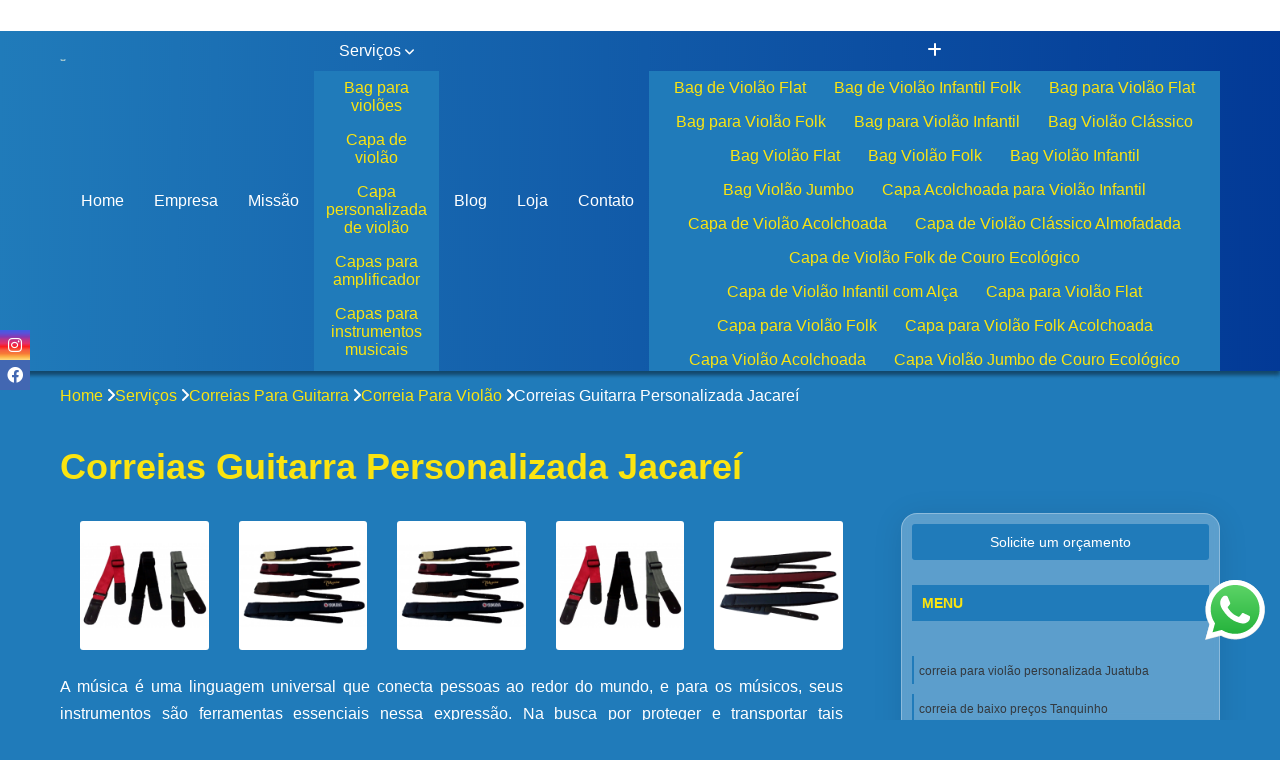

--- FILE ---
content_type: text/html; charset=utf-8
request_url: https://www.studiobinstrumentos.com.br/capas/correias-para-guitarra/correia-para-violao/correias-guitarra-personalizada-jacarei
body_size: 16783
content:

<!DOCTYPE html>
<!--[if lt IE 7]>      <html class="no-js lt-ie9 lt-ie8 lt-ie7"> <![endif]-->
<!--[if IE 7]>         <html class="no-js lt-ie9 lt-ie8"> <![endif]-->
<!--[if IE 8]>         <html class="no-js lt-ie9"> <![endif]-->
<!--[if gt IE 8]><!-->
<html class="no-js" lang="pt-br"> <!--<![endif]-->

<head>


	
     <link rel="shortcut icon" href="https://www.studiobinstrumentos.com.br/capas/imagens/favicon.ico">
   
   
     <meta name="google-site-verification" content="edsWm7f61YZ2zWsqBvmQp9NtL3nDERkQRMUnUICe94k">
  
            <meta name="msvalidate.01" content="B97076572F192F27DCCFF916FAE136E2">
    
        


    
    <meta name="keywords" content="correia para violão">
    <meta name="viewport" content="width=device-width, initial-scale=1.0">
    <meta name="geo.position"
          content=";">
    <meta name="geo.region" content="">
    <meta name="geo.placename" content="">
    <meta name="ICBM"
          content=",">
    <meta name="robots" content="index,follow">
    <meta name="rating" content="General">
    <meta name="revisit-after" content="7 days">
    <meta name="author" content="Bag Show">
    <meta property="region" content="Brasil">
    <meta property="og:title"
          content="Correias Guitarra Personalizada Jacareí - Correia para Violão - Bag Show Capas para Instrumentos">
    <meta property="type" content="article">
    <meta property="image"
          content="https://www.studiobinstrumentos.com.br/capas/imagens/logo.png">
    <meta property="og:url"
          content="https://www.studiobinstrumentos.com.br/capas/correias-para-guitarra/correia-para-violao/correias-guitarra-personalizada-jacarei">
    <meta property="description" content="">
    <meta property="site_name" content="Bag Show">
        <link rel="canonical" href="https://www.studiobinstrumentos.com.br/capas/correias-para-guitarra/correia-para-violao/correias-guitarra-personalizada-jacarei">

        <meta name="idProjeto" content="4246">

      <link rel="stylesheet" href="https://www.studiobinstrumentos.com.br/capas/css/normalize.css" >
	<link rel="stylesheet" href="https://www.studiobinstrumentos.com.br/capas/css/style-base.css" >
	<link rel="stylesheet" href="https://www.studiobinstrumentos.com.br/capas/css/style.css" >
	<link rel="stylesheet" href="https://www.studiobinstrumentos.com.br/capas/css/mpi-1.0.css" >
	<link rel="stylesheet" href="https://www.studiobinstrumentos.com.br/capas/css/menu-hamburger.css" >
	<link rel="stylesheet" href="https://www.studiobinstrumentos.com.br/capas/owl/owl.theme.default.min.css" >
	<link rel="stylesheet" href="https://www.studiobinstrumentos.com.br/capas/fancybox/jquery.fancybox.min.css" >
	<link rel="stylesheet" href="https://www.studiobinstrumentos.com.br/capas/js/sweetalert/css/sweetalert.css" >

      <title>Correias Guitarra Personalizada Jacareí - Correia para Violão - Bag Show Capas para Instrumentos</title>
      <base href="https://www.studiobinstrumentos.com.br/capas/">


      <style>
         .owl-carousel,.owl-carousel .owl-item{-webkit-tap-highlight-color:transparent;position:relative}.owl-carousel{display:none;width:100%;z-index:1}.owl-carousel .owl-stage{position:relative;-ms-touch-action:pan-Y;touch-action:manipulation;-moz-backface-visibility:hidden}.owl-carousel .owl-stage:after{content:".";display:block;clear:both;visibility:hidden;line-height:0;height:0}.owl-carousel .owl-stage-outer{position:relative;overflow:hidden;-webkit-transform:translate3d(0,0,0)}.owl-carousel .owl-item,.owl-carousel .owl-wrapper{-webkit-backface-visibility:hidden;-moz-backface-visibility:hidden;-ms-backface-visibility:hidden;-webkit-transform:translate3d(0,0,0);-moz-transform:translate3d(0,0,0);-ms-transform:translate3d(0,0,0)}.owl-carousel .owl-item{min-height:1px;float:left;-webkit-backface-visibility:hidden;-webkit-touch-callout:none}.owl-carousel .owl-item img{display:block;width:100%}.owl-carousel .owl-dots.disabled,.owl-carousel .owl-nav.disabled{display:none}.no-js .owl-carousel,.owl-carousel.owl-loaded{display:block}.owl-carousel .owl-dot,.owl-carousel .owl-nav .owl-next,.owl-carousel .owl-nav .owl-prev{cursor:pointer;-webkit-user-select:none;-khtml-user-select:none;-moz-user-select:none;-ms-user-select:none;user-select:none}.owl-carousel .owl-nav button.owl-next,.owl-carousel .owl-nav button.owl-prev,.owl-carousel button.owl-dot{background:0 0;color:inherit;border:none;padding:0!important;font:inherit}.owl-carousel.owl-loading{opacity:0;display:block}.owl-carousel.owl-hidden{opacity:0}.owl-carousel.owl-refresh .owl-item{visibility:hidden}.owl-carousel.owl-drag .owl-item{-ms-touch-action:pan-y;touch-action:pan-y;-webkit-user-select:none;-moz-user-select:none;-ms-user-select:none;user-select:none}.owl-carousel.owl-grab{cursor:move;cursor:grab}.owl-carousel.owl-rtl{direction:rtl}.owl-carousel.owl-rtl .owl-item{float:right}.owl-carousel .animated{animation-duration:1s;animation-fill-mode:both}.owl-carousel .owl-animated-in{z-index:0}.owl-carousel .owl-animated-out{z-index:1}.owl-carousel .fadeOut{animation-name:fadeOut}@keyframes fadeOut{0%{opacity:1}100%{opacity:0}}.owl-height{transition:height .5s ease-in-out}.owl-carousel .owl-item .owl-lazy{opacity:0;transition:opacity .4s ease}.owl-carousel .owl-item .owl-lazy:not([src]),.owl-carousel .owl-item .owl-lazy[src^=""]{max-height:0}.owl-carousel .owl-item img.owl-lazy{transform-style:preserve-3d}.owl-carousel .owl-video-wrapper{position:relative;height:100%;background:#000}.owl-carousel .owl-video-play-icon{position:absolute;height:80px;width:80px;left:50%;top:50%;margin-left:-40px;margin-top:-40px;background:url(owl.video.play.png) no-repeat;cursor:pointer;z-index:1;-webkit-backface-visibility:hidden;transition:transform .1s ease}.owl-carousel .owl-video-play-icon:hover{-ms-transform:scale(1.3,1.3);transform:scale(1.3,1.3)}.owl-carousel .owl-video-playing .owl-video-play-icon,.owl-carousel .owl-video-playing .owl-video-tn{display:none}.owl-carousel .owl-video-tn{opacity:0;height:100%;background-position:center center;background-repeat:no-repeat;background-size:contain;transition:opacity .4s ease}.owl-carousel .owl-video-frame{position:relative;z-index:1;height:100%;width:100%}
        </style>

<!-- Desenvolvido com MPI Technology® -->


    <!-- Google Tag Manager -->
  <script>(function(w,d,s,l,i){w[l]=w[l]||[];w[l].push({'gtm.start':
        new Date().getTime(),event:'gtm.js'});var f=d.getElementsByTagName(s)[0],
        j=d.createElement(s),dl=l!='dataLayer'?'&l='+l:'';j.async=true;j.src=
        'https://www.googletagmanager.com/gtm.js?id='+i+dl;f.parentNode.insertBefore(j,f);
        })(window,document,'script','dataLayer','GTM-NR88SC5');</script>
        <!-- End Google Tag Manager -->
       
   <link rel="stylesheet" href="https://www.studiobinstrumentos.com.br/capas/css/personalizado.css">

</head>




<!-- Desenvolvido por BUSCA CLIENTES - www.buscaclientes.com.br -->




<body class="mpi-body" data-pagina="de02fdaf2a621aea51a5c0e9e10b08c8">

    
	<!-- Google Tag Manager (noscript) -->
	<noscript><iframe src="https://www.googletagmanager.com/ns.html?id=GTM-NR88SC5" height="0" width="0" style="display:none;visibility:hidden"></iframe></noscript>
	<!-- End Google Tag Manager (noscript) -->
	

  <!-- Página de Big (paginaimagem) -->
                    <header>

    <div id="scrollheader" class="header-desktop">
        <div class="topo">
            <div class="wrapper">
                <div class="d-flex align-items-center justify-content-between">
                    <span><i class="fas fa-map-marker-alt" aria-hidden="true"></i>
                        Rua Valentin Andretta, 140                    </span>
                    <div class="d-flex align-items-center justify-content-between gap-10">
                                                                            </div>
                </div>
            </div>
            <div class="clear"></div>
        </div>

        <div class="wrapper">
            <div class="d-flex flex-sm-column flex-align-items-center justify-content-between justify-content-md-center gap-20">
                <div class="logo">
                    <a rel="nofollow" href="https://www.studiobinstrumentos.com.br/capas/" title="Voltar a página inicial">
                        <img src="https://www.studiobinstrumentos.com.br/capas/imagens/logo.png" alt="Bag Show" title="Bag Show" width="200">
                    </a>
                </div>
                <div class="d-flex align-items-center justify-content-end justify-content-md-center gap-20">
                    <nav id="menu">
                        <ul>
                            
                                    
                                                            <li><a class="btn-home" data-area="paginaHome" href="https://www.studiobinstrumentos.com.br/capas/" title="Home">Home</a></li>
                                    
                                                            <li><a  href="https://www.studiobinstrumentos.com.br/capas/empresa" title="Empresa">Empresa</a></li>
                                    
                                                            <li><a  href="https://www.studiobinstrumentos.com.br/capas/missao" title="Missão">Missão</a></li>
                                    
                                                            <li class="dropdown"><a  href="https://www.studiobinstrumentos.com.br/capas/servicos" title="Serviços">Serviços</a>                                                                                                                                            <ul class="sub-menu ">                                                                                <li class="dropdown"><a href="https://www.studiobinstrumentos.com.br/capas/bag-para-violoes" title="bag para violões">Bag para violões</a>

                                                                                </li>                                                                                <li class="dropdown"><a href="https://www.studiobinstrumentos.com.br/capas/capa-de-violao" title="capa de violão">Capa de violão</a>

                                                                                </li>                                                                                <li class="dropdown"><a href="https://www.studiobinstrumentos.com.br/capas/capa-personalizada-de-violao" title="capa personalizada de violão">Capa personalizada de violão</a>

                                                                                </li>                                                                                <li class="dropdown"><a href="https://www.studiobinstrumentos.com.br/capas/capas-para-amplificador" title="capas para amplificador">Capas para amplificador</a>

                                                                                </li>                                                                                <li class="dropdown"><a href="https://www.studiobinstrumentos.com.br/capas/capas-para-instrumentos-musicais" title="capas para instrumentos musicais">Capas para instrumentos musicais</a>

                                                                                </li>                                                                                <li class="dropdown"><a href="https://www.studiobinstrumentos.com.br/capas/capas-para-mesa-de-som" title="capas para mesa de som">Capas para mesa de som</a>

                                                                                </li>                                                                                <li class="dropdown"><a href="https://www.studiobinstrumentos.com.br/capas/capas-para-sax" title="capas para sax">Capas para sax</a>

                                                                                </li>                                                                                <li class="dropdown"><a href="https://www.studiobinstrumentos.com.br/capas/capas-para-som" title="capas para som">Capas para som</a>

                                                                                </li>                                                                                <li class="dropdown"><a href="https://www.studiobinstrumentos.com.br/capas/capas-para-teclado" title="capas para teclado">Capas para teclado</a>

                                                                                </li>                                                                                <li class="dropdown"><a href="https://www.studiobinstrumentos.com.br/capas/correias-para-guitarra" title="correias para guitarra">Correias para guitarra</a>

                                                                                </li>                                                                        </ul>
                                                                    </li>
                                                                                                                                                                                                                            <li>
                                                        <a href="https://www.studiobinstrumentos.com.br/blog/" id="blogblog-desktop" title="Blog">
                                                            Blog                                                        </a>
                                                    </li>
                                                                                                        <li>
                                                        <a href="https://www.bagshow.com.br/index.php" id="lojaloja-desktop" title="Loja">
                                                            Loja                                                        </a>
                                                    </li>
                                                                                                                                                                                                                                    
                                                            <li><a  href="https://www.studiobinstrumentos.com.br/capas/contato" title="Contato">Contato</a></li>

                                                        <li class="dropdown" data-icon-menu>
                                                            <a href="https://www.studiobinstrumentos.com.br/capas/servicos" title="Mais informacoes"><i class="fas fa-plus"></i></a>

                                                            <ul class="sub-menu ">
                                                                
                                                                    <li> <a href="bag-de-violao-flat" title="Contato">
                                                                            Bag de Violão Flat                                                                        </a></li>

                                                                    
                                                                    <li> <a href="bag-de-violao-infantil-folk" title="Contato">
                                                                            Bag de Violão Infantil Folk                                                                        </a></li>

                                                                    
                                                                    <li> <a href="bag-para-violao-flat" title="Contato">
                                                                            Bag para Violão Flat                                                                        </a></li>

                                                                    
                                                                    <li> <a href="bag-para-violao-folk" title="Contato">
                                                                            Bag para Violão Folk                                                                        </a></li>

                                                                    
                                                                    <li> <a href="bag-para-violao-infantil" title="Contato">
                                                                            Bag para Violão Infantil                                                                        </a></li>

                                                                    
                                                                    <li> <a href="bag-violao-classico" title="Contato">
                                                                            Bag Violão Clássico                                                                        </a></li>

                                                                    
                                                                    <li> <a href="bag-violao-flat" title="Contato">
                                                                            Bag Violão Flat                                                                        </a></li>

                                                                    
                                                                    <li> <a href="bag-violao-folk" title="Contato">
                                                                            Bag Violão Folk                                                                        </a></li>

                                                                    
                                                                    <li> <a href="bag-violao-infantil" title="Contato">
                                                                            Bag Violão Infantil                                                                        </a></li>

                                                                    
                                                                    <li> <a href="bag-violao-jumbo" title="Contato">
                                                                            Bag Violão Jumbo                                                                        </a></li>

                                                                    
                                                                    <li> <a href="capa-acolchoada-para-violao-infantil" title="Contato">
                                                                            Capa Acolchoada para Violão Infantil                                                                        </a></li>

                                                                    
                                                                    <li> <a href="capa-de-violao-acolchoada" title="Contato">
                                                                            Capa de Violão Acolchoada                                                                        </a></li>

                                                                    
                                                                    <li> <a href="capa-de-violao-classico-almofadada" title="Contato">
                                                                            Capa de Violão Clássico Almofadada                                                                        </a></li>

                                                                    
                                                                    <li> <a href="capa-de-violao-folk-de-couro-ecologico" title="Contato">
                                                                            Capa de Violão Folk de Couro Ecológico                                                                        </a></li>

                                                                    
                                                                    <li> <a href="capa-de-violao-infantil-com-alca" title="Contato">
                                                                            Capa de Violão Infantil com Alça                                                                        </a></li>

                                                                    
                                                                    <li> <a href="capa-para-violao-flat" title="Contato">
                                                                            Capa para Violão Flat                                                                        </a></li>

                                                                    
                                                                    <li> <a href="capa-para-violao-folk" title="Contato">
                                                                            Capa para Violão Folk                                                                        </a></li>

                                                                    
                                                                    <li> <a href="capa-para-violao-folk-acolchoada" title="Contato">
                                                                            Capa para Violão Folk Acolchoada                                                                        </a></li>

                                                                    
                                                                    <li> <a href="capa-violao-acolchoada" title="Contato">
                                                                            Capa Violão Acolchoada                                                                        </a></li>

                                                                    
                                                                    <li> <a href="capa-violao-jumbo-de-couro-ecologico" title="Contato">
                                                                            Capa Violão Jumbo de Couro Ecológico                                                                        </a></li>

                                                                    
                                                                    <li> <a href="capa-de-violao-acolchoada-personalizada" title="Contato">
                                                                            Capa de Violão Acolchoada Personalizada                                                                        </a></li>

                                                                    
                                                                    <li> <a href="capa-de-violao-almofadada-personalizada" title="Contato">
                                                                            Capa de Violão Almofadada Personalizada                                                                        </a></li>

                                                                    
                                                                    <li> <a href="capa-de-violao-personalizada" title="Contato">
                                                                            Capa de Violão Personalizada                                                                        </a></li>

                                                                    
                                                                    <li> <a href="capa-de-violao-personalizada-com-alca" title="Contato">
                                                                            Capa de Violão Personalizada com Alça                                                                        </a></li>

                                                                    
                                                                    <li> <a href="capa-para-violao-folk-personalizada" title="Contato">
                                                                            Capa para Violão Folk Personalizada                                                                        </a></li>

                                                                    
                                                                    <li> <a href="capa-para-violao-personalizada" title="Contato">
                                                                            Capa para Violão Personalizada                                                                        </a></li>

                                                                    
                                                                    <li> <a href="capa-personalizada-de-violao-folk" title="Contato">
                                                                            Capa Personalizada de Violão Folk                                                                        </a></li>

                                                                    
                                                                    <li> <a href="capa-personalizada-para-violao-folk" title="Contato">
                                                                            Capa Personalizada para Violão Folk                                                                        </a></li>

                                                                    
                                                                    <li> <a href="capa-personalizada-violao" title="Contato">
                                                                            Capa Personalizada Violão                                                                        </a></li>

                                                                    
                                                                    <li> <a href="capa-violao-acolchoada-personalizada" title="Contato">
                                                                            Capa Violão Acolchoada Personalizada                                                                        </a></li>

                                                                    
                                                                    <li> <a href="capa-violao-personalizada" title="Contato">
                                                                            Capa Violão Personalizada                                                                        </a></li>

                                                                    
                                                                    <li> <a href="capa-amplificador" title="Contato">
                                                                            Capa Amplificador                                                                        </a></li>

                                                                    
                                                                    <li> <a href="capa-amplificador-de-guitarra" title="Contato">
                                                                            Capa Amplificador de Guitarra                                                                        </a></li>

                                                                    
                                                                    <li> <a href="capa-amplificador-guitarra" title="Contato">
                                                                            Capa Amplificador Guitarra                                                                        </a></li>

                                                                    
                                                                    <li> <a href="capa-bag-amplificador" title="Contato">
                                                                            Capa Bag Amplificador                                                                        </a></li>

                                                                    
                                                                    <li> <a href="capa-bag-amplificadores" title="Contato">
                                                                            Capa Bag Amplificadores                                                                        </a></li>

                                                                    
                                                                    <li> <a href="capa-bag-de-amplificadores" title="Contato">
                                                                            Capa Bag de Amplificadores                                                                        </a></li>

                                                                    
                                                                    <li> <a href="capa-bag-de-amplificadores-de-guitarra" title="Contato">
                                                                            Capa Bag de Amplificadores de Guitarra                                                                        </a></li>

                                                                    
                                                                    <li> <a href="capa-bag-para-amplificadores" title="Contato">
                                                                            Capa Bag para Amplificadores                                                                        </a></li>

                                                                    
                                                                    <li> <a href="capa-de-amplificador" title="Contato">
                                                                            Capa de Amplificador                                                                        </a></li>

                                                                    
                                                                    <li> <a href="capa-para-amplificador" title="Contato">
                                                                            Capa para Amplificador                                                                        </a></li>

                                                                    
                                                                    <li> <a href="capa-para-amplificador-de-guitarra" title="Contato">
                                                                            Capa para Amplificador de Guitarra                                                                        </a></li>

                                                                    
                                                                    <li> <a href="capa-para-amplificador-guitarra" title="Contato">
                                                                            Capa para Amplificador Guitarra                                                                        </a></li>

                                                                    
                                                                    <li> <a href="capas-de-instrumentos-musicais-bandolim" title="Contato">
                                                                            Capas de Instrumentos Musicais Bandolim                                                                        </a></li>

                                                                    
                                                                    <li> <a href="capas-de-instrumentos-musicais-banjo" title="Contato">
                                                                            Capas de Instrumentos Musicais Banjo                                                                        </a></li>

                                                                    
                                                                    <li> <a href="capas-de-instrumentos-musicais-de-cordas" title="Contato">
                                                                            Capas de Instrumentos Musicais de Cordas                                                                        </a></li>

                                                                    
                                                                    <li> <a href="capas-de-instrumentos-musicais-para-banjo" title="Contato">
                                                                            Capas de Instrumentos Musicais para Banjo                                                                        </a></li>

                                                                    
                                                                    <li> <a href="capas-de-instrumentos-musicais-para-clarinete" title="Contato">
                                                                            Capas de Instrumentos Musicais para Clarinete                                                                        </a></li>

                                                                    
                                                                    <li> <a href="capas-de-instrumentos-musicais-para-contrabaixo" title="Contato">
                                                                            Capas de Instrumentos Musicais para Contrabaixo                                                                        </a></li>

                                                                    
                                                                    <li> <a href="capas-de-instrumentos-musicais-para-violao" title="Contato">
                                                                            Capas de Instrumentos Musicais para Violão                                                                        </a></li>

                                                                    
                                                                    <li> <a href="capas-de-instrumentos-musicais-violao" title="Contato">
                                                                            Capas de Instrumentos Musicais Violão                                                                        </a></li>

                                                                    
                                                                    <li> <a href="capas-para-instrumentos-musicais-de-sopro" title="Contato">
                                                                            Capas para Instrumentos Musicais de Sopro                                                                        </a></li>

                                                                    
                                                                    <li> <a href="capas-para-instrumentos-musicais-teclas" title="Contato">
                                                                            Capas para Instrumentos Musicais Teclas                                                                        </a></li>

                                                                    
                                                                    <li> <a href="fabrica-de-capas-para-instrumentos-musicais-percussao" title="Contato">
                                                                            Fábrica de Capas para Instrumentos Musicais Percussão                                                                        </a></li>

                                                                    
                                                                    <li> <a href="capa-de-mesa-de-som" title="Contato">
                                                                            Capa de Mesa de Som                                                                        </a></li>

                                                                    
                                                                    <li> <a href="capa-mesa-de-som" title="Contato">
                                                                            Capa Mesa de Som                                                                        </a></li>

                                                                    
                                                                    <li> <a href="capa-mesa-som" title="Contato">
                                                                            Capa Mesa Som                                                                        </a></li>

                                                                    
                                                                    <li> <a href="capa-para-mesa-de-som" title="Contato">
                                                                            Capa para Mesa de Som                                                                        </a></li>

                                                                    
                                                                    <li> <a href="capa-para-mesa-som" title="Contato">
                                                                            Capa para Mesa Som                                                                        </a></li>

                                                                    
                                                                    <li> <a href="capa-para-rack-de-mesa-de-som" title="Contato">
                                                                            Capa para Rack de Mesa de Som                                                                        </a></li>

                                                                    
                                                                    <li> <a href="capa-protetora-mesa-de-som" title="Contato">
                                                                            Capa Protetora Mesa de Som                                                                        </a></li>

                                                                    
                                                                    <li> <a href="capa-protetora-para-mesa-de-som" title="Contato">
                                                                            Capa Protetora para Mesa de Som                                                                        </a></li>

                                                                    
                                                                    <li> <a href="capa-rack-de-mesa-de-som" title="Contato">
                                                                            Capa Rack de Mesa de Som                                                                        </a></li>

                                                                    
                                                                    <li> <a href="capa-rack-mesa-de-som" title="Contato">
                                                                            Capa Rack Mesa de Som                                                                        </a></li>

                                                                    
                                                                    <li> <a href="capa-rack-mesa-som" title="Contato">
                                                                            Capa Rack Mesa Som                                                                        </a></li>

                                                                    
                                                                    <li> <a href="capa-rack-para-mesa-de-som" title="Contato">
                                                                            Capa Rack para Mesa de Som                                                                        </a></li>

                                                                    
                                                                    <li> <a href="capa-almofadada-para-sax" title="Contato">
                                                                            Capa Almofadada para Sax                                                                        </a></li>

                                                                    
                                                                    <li> <a href="capa-de-sax-alto" title="Contato">
                                                                            Capa de Sax Alto                                                                        </a></li>

                                                                    
                                                                    <li> <a href="capa-para-sax" title="Contato">
                                                                            Capa para Sax                                                                        </a></li>

                                                                    
                                                                    <li> <a href="capa-para-sax-almofadada" title="Contato">
                                                                            Capa para Sax Almofadada                                                                        </a></li>

                                                                    
                                                                    <li> <a href="capa-para-sax-alto" title="Contato">
                                                                            Capa para Sax Alto                                                                        </a></li>

                                                                    
                                                                    <li> <a href="capa-para-sax-alto-impermeavel" title="Contato">
                                                                            Capa para Sax Alto Impermeavel                                                                        </a></li>

                                                                    
                                                                    <li> <a href="capa-para-sax-soprano" title="Contato">
                                                                            Capa para Sax Soprano                                                                        </a></li>

                                                                    
                                                                    <li> <a href="capa-para-sax-tenor" title="Contato">
                                                                            Capa para Sax Tenor                                                                        </a></li>

                                                                    
                                                                    <li> <a href="capa-sax-alto" title="Contato">
                                                                            Capa Sax Alto                                                                        </a></li>

                                                                    
                                                                    <li> <a href="capa-sax-tenor" title="Contato">
                                                                            Capa Sax Tenor                                                                        </a></li>

                                                                    
                                                                    <li> <a href="capa-caixa-de-som" title="Contato">
                                                                            Capa Caixa de Som                                                                        </a></li>

                                                                    
                                                                    <li> <a href="capa-de-caixa-de-som" title="Contato">
                                                                            Capa de Caixa de Som                                                                        </a></li>

                                                                    
                                                                    <li> <a href="capa-de-som" title="Contato">
                                                                            Capa de Som                                                                        </a></li>

                                                                    
                                                                    <li> <a href="capa-para-aparelho-de-som" title="Contato">
                                                                            Capa para Aparelho de Som                                                                        </a></li>

                                                                    
                                                                    <li> <a href="capa-para-caixa-de-som" title="Contato">
                                                                            Capa para Caixa de Som                                                                        </a></li>

                                                                    
                                                                    <li> <a href="capa-para-caixa-de-som-jbl" title="Contato">
                                                                            Capa para Caixa de Som Jbl                                                                        </a></li>

                                                                    
                                                                    <li> <a href="capa-para-caixa-de-som-transparente" title="Contato">
                                                                            Capa para Caixa de Som Transparente                                                                        </a></li>

                                                                    
                                                                    <li> <a href="capa-para-caixa-de-som-zlx" title="Contato">
                                                                            Capa para Caixa de Som Zlx                                                                        </a></li>

                                                                    
                                                                    <li> <a href="capa-para-cobrir-caixa-de-som" title="Contato">
                                                                            Capa para Cobrir Caixa de Som                                                                        </a></li>

                                                                    
                                                                    <li> <a href="capa-para-som" title="Contato">
                                                                            Capa para Som                                                                        </a></li>

                                                                    
                                                                    <li> <a href="capa-protetora-para-caixa-de-som" title="Contato">
                                                                            Capa Protetora para Caixa de Som                                                                        </a></li>

                                                                    
                                                                    <li> <a href="capa-som" title="Contato">
                                                                            Capa Som                                                                        </a></li>

                                                                    
                                                                    <li> <a href="capa-cobertura-piano-digital" title="Contato">
                                                                            Capa Cobertura Piano Digital                                                                        </a></li>

                                                                    
                                                                    <li> <a href="capa-de-piano-digital" title="Contato">
                                                                            Capa de Piano Digital                                                                        </a></li>

                                                                    
                                                                    <li> <a href="capa-de-teclado-musical" title="Contato">
                                                                            Capa de Teclado Musical                                                                        </a></li>

                                                                    
                                                                    <li> <a href="capa-para-piano-digital" title="Contato">
                                                                            Capa para Piano Digital                                                                        </a></li>

                                                                    
                                                                    <li> <a href="capa-para-piano-digital-88-teclas" title="Contato">
                                                                            Capa para Piano Digital 88 Teclas                                                                        </a></li>

                                                                    
                                                                    <li> <a href="capa-para-teclado-musical" title="Contato">
                                                                            Capa para Teclado Musical                                                                        </a></li>

                                                                    
                                                                    <li> <a href="capa-para-teclado-musical-61-teclas" title="Contato">
                                                                            Capa para Teclado Musical 61 Teclas                                                                        </a></li>

                                                                    
                                                                    <li> <a href="capa-piano-digital" title="Contato">
                                                                            Capa Piano Digital                                                                        </a></li>

                                                                    
                                                                    <li> <a href="capa-piano-digital-88-teclas" title="Contato">
                                                                            Capa Piano Digital 88 Teclas                                                                        </a></li>

                                                                    
                                                                    <li> <a href="capa-protetora-para-piano-digital" title="Contato">
                                                                            Capa Protetora para Piano Digital                                                                        </a></li>

                                                                    
                                                                    <li> <a href="capa-teclado-musical" title="Contato">
                                                                            Capa Teclado Musical                                                                        </a></li>

                                                                    
                                                                    <li> <a href="case-para-piano-digital" title="Contato">
                                                                            Case para Piano Digital                                                                        </a></li>

                                                                    
                                                                    <li> <a href="correia-de-baixo" title="Contato">
                                                                            Correia de Baixo                                                                        </a></li>

                                                                    
                                                                    <li> <a href="correia-de-guitarra" title="Contato">
                                                                            Correia de Guitarra                                                                        </a></li>

                                                                    
                                                                    <li> <a href="correia-de-violao" title="Contato">
                                                                            Correia de Violão                                                                        </a></li>

                                                                    
                                                                    <li> <a href="correia-de-violao-personalizada" title="Contato">
                                                                            Correia de Violão Personalizada                                                                        </a></li>

                                                                    
                                                                    <li> <a href="correia-guitarra" title="Contato">
                                                                            Correia Guitarra                                                                        </a></li>

                                                                    
                                                                    <li> <a href="correia-guitarra-personalizada" title="Contato">
                                                                            Correia Guitarra Personalizada                                                                        </a></li>

                                                                    
                                                                    <li> <a href="correia-para-baixo" title="Contato">
                                                                            Correia para Baixo                                                                        </a></li>

                                                                    
                                                                    <li> <a href="correia-para-baixo-personalizada" title="Contato">
                                                                            Correia para Baixo Personalizada                                                                        </a></li>

                                                                    
                                                                    <li> <a href="correia-para-guitarra" title="Contato">
                                                                            Correia para Guitarra                                                                        </a></li>

                                                                    
                                                                    <li> <a href="correia-para-violao" title="Contato">
                                                                            Correia para Violão                                                                        </a></li>

                                                                    
                                                                    <li> <a href="correia-para-violao-personalizada" title="Contato">
                                                                            Correia para Violão Personalizada                                                                        </a></li>

                                                                    
                                                                    <li> <a href="correia-violao" title="Contato">
                                                                            Correia Violão                                                                        </a></li>

                                                                    
                                                            </ul>

                                                        </li>


                        </ul>



                    </nav>

                </div>
            </div>
        </div>
        <div class="clear"></div>
    </div>


    <div id="header-block"></div>



    <div class="header-mobile">
        <div class="wrapper">
            <div class="header-mobile__logo">
                <a rel="nofollow" href="https://www.studiobinstrumentos.com.br/capas/" title="Voltar a página inicial">
                    <img src="https://www.studiobinstrumentos.com.br/capas/imagens/logo.png" alt="Bag Show" title="Bag Show" width="200">
                </a>
            </div>
            <div class="header__navigation">
                <!--navbar-->
                <nav id="menu-hamburger">
                    <!-- Collapse button -->
                    <div class="menu__collapse">
                        <button class="collapse__icon" aria-label="Menu">
                            <span class="collapse__icon--1"></span>
                            <span class="collapse__icon--2"></span>
                            <span class="collapse__icon--3"></span>
                        </button>
                    </div>

                    <!-- collapsible content -->
                    <div class="menu__collapsible">
                        <div class="wrapper">
                            <!-- links -->
                            <ul class="menu__items droppable">

                                
                                        

                                                                <li><a class="btn-home" data-area="paginaHome" href="https://www.studiobinstrumentos.com.br/capas/" title="Home">Home</a></li>
                                        

                                                                <li><a  href="https://www.studiobinstrumentos.com.br/capas/empresa" title="Empresa">Empresa</a></li>
                                        

                                                                <li><a  href="https://www.studiobinstrumentos.com.br/capas/missao" title="Missão">Missão</a></li>
                                        

                                                                <li class="dropdown"><a  href="https://www.studiobinstrumentos.com.br/capas/servicos" title="Serviços">Serviços</a>                                                                                                                                                    <ul class="sub-menu ">                                                                                    <li class="dropdown"><a href="https://www.studiobinstrumentos.com.br/capas/bag-para-violoes" title="bag para violões">Bag para violões</a>

                                                                                    </li>                                                                                    <li class="dropdown"><a href="https://www.studiobinstrumentos.com.br/capas/capa-de-violao" title="capa de violão">Capa de violão</a>

                                                                                    </li>                                                                                    <li class="dropdown"><a href="https://www.studiobinstrumentos.com.br/capas/capa-personalizada-de-violao" title="capa personalizada de violão">Capa personalizada de violão</a>

                                                                                    </li>                                                                                    <li class="dropdown"><a href="https://www.studiobinstrumentos.com.br/capas/capas-para-amplificador" title="capas para amplificador">Capas para amplificador</a>

                                                                                    </li>                                                                                    <li class="dropdown"><a href="https://www.studiobinstrumentos.com.br/capas/capas-para-instrumentos-musicais" title="capas para instrumentos musicais">Capas para instrumentos musicais</a>

                                                                                    </li>                                                                                    <li class="dropdown"><a href="https://www.studiobinstrumentos.com.br/capas/capas-para-mesa-de-som" title="capas para mesa de som">Capas para mesa de som</a>

                                                                                    </li>                                                                                    <li class="dropdown"><a href="https://www.studiobinstrumentos.com.br/capas/capas-para-sax" title="capas para sax">Capas para sax</a>

                                                                                    </li>                                                                                    <li class="dropdown"><a href="https://www.studiobinstrumentos.com.br/capas/capas-para-som" title="capas para som">Capas para som</a>

                                                                                    </li>                                                                                    <li class="dropdown"><a href="https://www.studiobinstrumentos.com.br/capas/capas-para-teclado" title="capas para teclado">Capas para teclado</a>

                                                                                    </li>                                                                                    <li class="dropdown"><a href="https://www.studiobinstrumentos.com.br/capas/correias-para-guitarra" title="correias para guitarra">Correias para guitarra</a>

                                                                                    </li>                                                                            </ul>
                                                                        </li>
                                                                                                                                                                                                                                                <li>
                                                            <a href="https://www.studiobinstrumentos.com.br/blog/" id="blogblog-mobile" title="Blog">
                                                                Blog                                                            </a>
                                                        </li>
                                                                                                                <li>
                                                            <a href="https://www.bagshow.com.br/index.php" id="lojaloja-mobile" title="Loja">
                                                                Loja                                                            </a>
                                                        </li>
                                                                                                                                                                                                                                                    

                                                                <li><a  href="https://www.studiobinstrumentos.com.br/capas/contato" title="Contato">Contato</a></li>


                                                            <li class="dropdown" data-icon-menu>
                                                                <a href="https://www.studiobinstrumentos.com.br/capas/servicos" title="Mais informacoes"><i class="fas fa-plus"></i></a>

                                                                <ul class="sub-menu ">
                                                                    
                                                                        <li> <a href="bag-de-violao-flat" title="Contato">
                                                                                Bag de Violão Flat                                                                            </a></li>

                                                                        
                                                                        <li> <a href="bag-de-violao-infantil-folk" title="Contato">
                                                                                Bag de Violão Infantil Folk                                                                            </a></li>

                                                                        
                                                                        <li> <a href="bag-para-violao-flat" title="Contato">
                                                                                Bag para Violão Flat                                                                            </a></li>

                                                                        
                                                                        <li> <a href="bag-para-violao-folk" title="Contato">
                                                                                Bag para Violão Folk                                                                            </a></li>

                                                                        
                                                                        <li> <a href="bag-para-violao-infantil" title="Contato">
                                                                                Bag para Violão Infantil                                                                            </a></li>

                                                                        
                                                                        <li> <a href="bag-violao-classico" title="Contato">
                                                                                Bag Violão Clássico                                                                            </a></li>

                                                                        
                                                                        <li> <a href="bag-violao-flat" title="Contato">
                                                                                Bag Violão Flat                                                                            </a></li>

                                                                        
                                                                        <li> <a href="bag-violao-folk" title="Contato">
                                                                                Bag Violão Folk                                                                            </a></li>

                                                                        
                                                                        <li> <a href="bag-violao-infantil" title="Contato">
                                                                                Bag Violão Infantil                                                                            </a></li>

                                                                        
                                                                        <li> <a href="bag-violao-jumbo" title="Contato">
                                                                                Bag Violão Jumbo                                                                            </a></li>

                                                                        
                                                                        <li> <a href="capa-acolchoada-para-violao-infantil" title="Contato">
                                                                                Capa Acolchoada para Violão Infantil                                                                            </a></li>

                                                                        
                                                                        <li> <a href="capa-de-violao-acolchoada" title="Contato">
                                                                                Capa de Violão Acolchoada                                                                            </a></li>

                                                                        
                                                                        <li> <a href="capa-de-violao-classico-almofadada" title="Contato">
                                                                                Capa de Violão Clássico Almofadada                                                                            </a></li>

                                                                        
                                                                        <li> <a href="capa-de-violao-folk-de-couro-ecologico" title="Contato">
                                                                                Capa de Violão Folk de Couro Ecológico                                                                            </a></li>

                                                                        
                                                                        <li> <a href="capa-de-violao-infantil-com-alca" title="Contato">
                                                                                Capa de Violão Infantil com Alça                                                                            </a></li>

                                                                        
                                                                        <li> <a href="capa-para-violao-flat" title="Contato">
                                                                                Capa para Violão Flat                                                                            </a></li>

                                                                        
                                                                        <li> <a href="capa-para-violao-folk" title="Contato">
                                                                                Capa para Violão Folk                                                                            </a></li>

                                                                        
                                                                        <li> <a href="capa-para-violao-folk-acolchoada" title="Contato">
                                                                                Capa para Violão Folk Acolchoada                                                                            </a></li>

                                                                        
                                                                        <li> <a href="capa-violao-acolchoada" title="Contato">
                                                                                Capa Violão Acolchoada                                                                            </a></li>

                                                                        
                                                                        <li> <a href="capa-violao-jumbo-de-couro-ecologico" title="Contato">
                                                                                Capa Violão Jumbo de Couro Ecológico                                                                            </a></li>

                                                                        
                                                                        <li> <a href="capa-de-violao-acolchoada-personalizada" title="Contato">
                                                                                Capa de Violão Acolchoada Personalizada                                                                            </a></li>

                                                                        
                                                                        <li> <a href="capa-de-violao-almofadada-personalizada" title="Contato">
                                                                                Capa de Violão Almofadada Personalizada                                                                            </a></li>

                                                                        
                                                                        <li> <a href="capa-de-violao-personalizada" title="Contato">
                                                                                Capa de Violão Personalizada                                                                            </a></li>

                                                                        
                                                                        <li> <a href="capa-de-violao-personalizada-com-alca" title="Contato">
                                                                                Capa de Violão Personalizada com Alça                                                                            </a></li>

                                                                        
                                                                        <li> <a href="capa-para-violao-folk-personalizada" title="Contato">
                                                                                Capa para Violão Folk Personalizada                                                                            </a></li>

                                                                        
                                                                        <li> <a href="capa-para-violao-personalizada" title="Contato">
                                                                                Capa para Violão Personalizada                                                                            </a></li>

                                                                        
                                                                        <li> <a href="capa-personalizada-de-violao-folk" title="Contato">
                                                                                Capa Personalizada de Violão Folk                                                                            </a></li>

                                                                        
                                                                        <li> <a href="capa-personalizada-para-violao-folk" title="Contato">
                                                                                Capa Personalizada para Violão Folk                                                                            </a></li>

                                                                        
                                                                        <li> <a href="capa-personalizada-violao" title="Contato">
                                                                                Capa Personalizada Violão                                                                            </a></li>

                                                                        
                                                                        <li> <a href="capa-violao-acolchoada-personalizada" title="Contato">
                                                                                Capa Violão Acolchoada Personalizada                                                                            </a></li>

                                                                        
                                                                        <li> <a href="capa-violao-personalizada" title="Contato">
                                                                                Capa Violão Personalizada                                                                            </a></li>

                                                                        
                                                                        <li> <a href="capa-amplificador" title="Contato">
                                                                                Capa Amplificador                                                                            </a></li>

                                                                        
                                                                        <li> <a href="capa-amplificador-de-guitarra" title="Contato">
                                                                                Capa Amplificador de Guitarra                                                                            </a></li>

                                                                        
                                                                        <li> <a href="capa-amplificador-guitarra" title="Contato">
                                                                                Capa Amplificador Guitarra                                                                            </a></li>

                                                                        
                                                                        <li> <a href="capa-bag-amplificador" title="Contato">
                                                                                Capa Bag Amplificador                                                                            </a></li>

                                                                        
                                                                        <li> <a href="capa-bag-amplificadores" title="Contato">
                                                                                Capa Bag Amplificadores                                                                            </a></li>

                                                                        
                                                                        <li> <a href="capa-bag-de-amplificadores" title="Contato">
                                                                                Capa Bag de Amplificadores                                                                            </a></li>

                                                                        
                                                                        <li> <a href="capa-bag-de-amplificadores-de-guitarra" title="Contato">
                                                                                Capa Bag de Amplificadores de Guitarra                                                                            </a></li>

                                                                        
                                                                        <li> <a href="capa-bag-para-amplificadores" title="Contato">
                                                                                Capa Bag para Amplificadores                                                                            </a></li>

                                                                        
                                                                        <li> <a href="capa-de-amplificador" title="Contato">
                                                                                Capa de Amplificador                                                                            </a></li>

                                                                        
                                                                        <li> <a href="capa-para-amplificador" title="Contato">
                                                                                Capa para Amplificador                                                                            </a></li>

                                                                        
                                                                        <li> <a href="capa-para-amplificador-de-guitarra" title="Contato">
                                                                                Capa para Amplificador de Guitarra                                                                            </a></li>

                                                                        
                                                                        <li> <a href="capa-para-amplificador-guitarra" title="Contato">
                                                                                Capa para Amplificador Guitarra                                                                            </a></li>

                                                                        
                                                                        <li> <a href="capas-de-instrumentos-musicais-bandolim" title="Contato">
                                                                                Capas de Instrumentos Musicais Bandolim                                                                            </a></li>

                                                                        
                                                                        <li> <a href="capas-de-instrumentos-musicais-banjo" title="Contato">
                                                                                Capas de Instrumentos Musicais Banjo                                                                            </a></li>

                                                                        
                                                                        <li> <a href="capas-de-instrumentos-musicais-de-cordas" title="Contato">
                                                                                Capas de Instrumentos Musicais de Cordas                                                                            </a></li>

                                                                        
                                                                        <li> <a href="capas-de-instrumentos-musicais-para-banjo" title="Contato">
                                                                                Capas de Instrumentos Musicais para Banjo                                                                            </a></li>

                                                                        
                                                                        <li> <a href="capas-de-instrumentos-musicais-para-clarinete" title="Contato">
                                                                                Capas de Instrumentos Musicais para Clarinete                                                                            </a></li>

                                                                        
                                                                        <li> <a href="capas-de-instrumentos-musicais-para-contrabaixo" title="Contato">
                                                                                Capas de Instrumentos Musicais para Contrabaixo                                                                            </a></li>

                                                                        
                                                                        <li> <a href="capas-de-instrumentos-musicais-para-violao" title="Contato">
                                                                                Capas de Instrumentos Musicais para Violão                                                                            </a></li>

                                                                        
                                                                        <li> <a href="capas-de-instrumentos-musicais-violao" title="Contato">
                                                                                Capas de Instrumentos Musicais Violão                                                                            </a></li>

                                                                        
                                                                        <li> <a href="capas-para-instrumentos-musicais-de-sopro" title="Contato">
                                                                                Capas para Instrumentos Musicais de Sopro                                                                            </a></li>

                                                                        
                                                                        <li> <a href="capas-para-instrumentos-musicais-teclas" title="Contato">
                                                                                Capas para Instrumentos Musicais Teclas                                                                            </a></li>

                                                                        
                                                                        <li> <a href="fabrica-de-capas-para-instrumentos-musicais-percussao" title="Contato">
                                                                                Fábrica de Capas para Instrumentos Musicais Percussão                                                                            </a></li>

                                                                        
                                                                        <li> <a href="capa-de-mesa-de-som" title="Contato">
                                                                                Capa de Mesa de Som                                                                            </a></li>

                                                                        
                                                                        <li> <a href="capa-mesa-de-som" title="Contato">
                                                                                Capa Mesa de Som                                                                            </a></li>

                                                                        
                                                                        <li> <a href="capa-mesa-som" title="Contato">
                                                                                Capa Mesa Som                                                                            </a></li>

                                                                        
                                                                        <li> <a href="capa-para-mesa-de-som" title="Contato">
                                                                                Capa para Mesa de Som                                                                            </a></li>

                                                                        
                                                                        <li> <a href="capa-para-mesa-som" title="Contato">
                                                                                Capa para Mesa Som                                                                            </a></li>

                                                                        
                                                                        <li> <a href="capa-para-rack-de-mesa-de-som" title="Contato">
                                                                                Capa para Rack de Mesa de Som                                                                            </a></li>

                                                                        
                                                                        <li> <a href="capa-protetora-mesa-de-som" title="Contato">
                                                                                Capa Protetora Mesa de Som                                                                            </a></li>

                                                                        
                                                                        <li> <a href="capa-protetora-para-mesa-de-som" title="Contato">
                                                                                Capa Protetora para Mesa de Som                                                                            </a></li>

                                                                        
                                                                        <li> <a href="capa-rack-de-mesa-de-som" title="Contato">
                                                                                Capa Rack de Mesa de Som                                                                            </a></li>

                                                                        
                                                                        <li> <a href="capa-rack-mesa-de-som" title="Contato">
                                                                                Capa Rack Mesa de Som                                                                            </a></li>

                                                                        
                                                                        <li> <a href="capa-rack-mesa-som" title="Contato">
                                                                                Capa Rack Mesa Som                                                                            </a></li>

                                                                        
                                                                        <li> <a href="capa-rack-para-mesa-de-som" title="Contato">
                                                                                Capa Rack para Mesa de Som                                                                            </a></li>

                                                                        
                                                                        <li> <a href="capa-almofadada-para-sax" title="Contato">
                                                                                Capa Almofadada para Sax                                                                            </a></li>

                                                                        
                                                                        <li> <a href="capa-de-sax-alto" title="Contato">
                                                                                Capa de Sax Alto                                                                            </a></li>

                                                                        
                                                                        <li> <a href="capa-para-sax" title="Contato">
                                                                                Capa para Sax                                                                            </a></li>

                                                                        
                                                                        <li> <a href="capa-para-sax-almofadada" title="Contato">
                                                                                Capa para Sax Almofadada                                                                            </a></li>

                                                                        
                                                                        <li> <a href="capa-para-sax-alto" title="Contato">
                                                                                Capa para Sax Alto                                                                            </a></li>

                                                                        
                                                                        <li> <a href="capa-para-sax-alto-impermeavel" title="Contato">
                                                                                Capa para Sax Alto Impermeavel                                                                            </a></li>

                                                                        
                                                                        <li> <a href="capa-para-sax-soprano" title="Contato">
                                                                                Capa para Sax Soprano                                                                            </a></li>

                                                                        
                                                                        <li> <a href="capa-para-sax-tenor" title="Contato">
                                                                                Capa para Sax Tenor                                                                            </a></li>

                                                                        
                                                                        <li> <a href="capa-sax-alto" title="Contato">
                                                                                Capa Sax Alto                                                                            </a></li>

                                                                        
                                                                        <li> <a href="capa-sax-tenor" title="Contato">
                                                                                Capa Sax Tenor                                                                            </a></li>

                                                                        
                                                                        <li> <a href="capa-caixa-de-som" title="Contato">
                                                                                Capa Caixa de Som                                                                            </a></li>

                                                                        
                                                                        <li> <a href="capa-de-caixa-de-som" title="Contato">
                                                                                Capa de Caixa de Som                                                                            </a></li>

                                                                        
                                                                        <li> <a href="capa-de-som" title="Contato">
                                                                                Capa de Som                                                                            </a></li>

                                                                        
                                                                        <li> <a href="capa-para-aparelho-de-som" title="Contato">
                                                                                Capa para Aparelho de Som                                                                            </a></li>

                                                                        
                                                                        <li> <a href="capa-para-caixa-de-som" title="Contato">
                                                                                Capa para Caixa de Som                                                                            </a></li>

                                                                        
                                                                        <li> <a href="capa-para-caixa-de-som-jbl" title="Contato">
                                                                                Capa para Caixa de Som Jbl                                                                            </a></li>

                                                                        
                                                                        <li> <a href="capa-para-caixa-de-som-transparente" title="Contato">
                                                                                Capa para Caixa de Som Transparente                                                                            </a></li>

                                                                        
                                                                        <li> <a href="capa-para-caixa-de-som-zlx" title="Contato">
                                                                                Capa para Caixa de Som Zlx                                                                            </a></li>

                                                                        
                                                                        <li> <a href="capa-para-cobrir-caixa-de-som" title="Contato">
                                                                                Capa para Cobrir Caixa de Som                                                                            </a></li>

                                                                        
                                                                        <li> <a href="capa-para-som" title="Contato">
                                                                                Capa para Som                                                                            </a></li>

                                                                        
                                                                        <li> <a href="capa-protetora-para-caixa-de-som" title="Contato">
                                                                                Capa Protetora para Caixa de Som                                                                            </a></li>

                                                                        
                                                                        <li> <a href="capa-som" title="Contato">
                                                                                Capa Som                                                                            </a></li>

                                                                        
                                                                        <li> <a href="capa-cobertura-piano-digital" title="Contato">
                                                                                Capa Cobertura Piano Digital                                                                            </a></li>

                                                                        
                                                                        <li> <a href="capa-de-piano-digital" title="Contato">
                                                                                Capa de Piano Digital                                                                            </a></li>

                                                                        
                                                                        <li> <a href="capa-de-teclado-musical" title="Contato">
                                                                                Capa de Teclado Musical                                                                            </a></li>

                                                                        
                                                                        <li> <a href="capa-para-piano-digital" title="Contato">
                                                                                Capa para Piano Digital                                                                            </a></li>

                                                                        
                                                                        <li> <a href="capa-para-piano-digital-88-teclas" title="Contato">
                                                                                Capa para Piano Digital 88 Teclas                                                                            </a></li>

                                                                        
                                                                        <li> <a href="capa-para-teclado-musical" title="Contato">
                                                                                Capa para Teclado Musical                                                                            </a></li>

                                                                        
                                                                        <li> <a href="capa-para-teclado-musical-61-teclas" title="Contato">
                                                                                Capa para Teclado Musical 61 Teclas                                                                            </a></li>

                                                                        
                                                                        <li> <a href="capa-piano-digital" title="Contato">
                                                                                Capa Piano Digital                                                                            </a></li>

                                                                        
                                                                        <li> <a href="capa-piano-digital-88-teclas" title="Contato">
                                                                                Capa Piano Digital 88 Teclas                                                                            </a></li>

                                                                        
                                                                        <li> <a href="capa-protetora-para-piano-digital" title="Contato">
                                                                                Capa Protetora para Piano Digital                                                                            </a></li>

                                                                        
                                                                        <li> <a href="capa-teclado-musical" title="Contato">
                                                                                Capa Teclado Musical                                                                            </a></li>

                                                                        
                                                                        <li> <a href="case-para-piano-digital" title="Contato">
                                                                                Case para Piano Digital                                                                            </a></li>

                                                                        
                                                                        <li> <a href="correia-de-baixo" title="Contato">
                                                                                Correia de Baixo                                                                            </a></li>

                                                                        
                                                                        <li> <a href="correia-de-guitarra" title="Contato">
                                                                                Correia de Guitarra                                                                            </a></li>

                                                                        
                                                                        <li> <a href="correia-de-violao" title="Contato">
                                                                                Correia de Violão                                                                            </a></li>

                                                                        
                                                                        <li> <a href="correia-de-violao-personalizada" title="Contato">
                                                                                Correia de Violão Personalizada                                                                            </a></li>

                                                                        
                                                                        <li> <a href="correia-guitarra" title="Contato">
                                                                                Correia Guitarra                                                                            </a></li>

                                                                        
                                                                        <li> <a href="correia-guitarra-personalizada" title="Contato">
                                                                                Correia Guitarra Personalizada                                                                            </a></li>

                                                                        
                                                                        <li> <a href="correia-para-baixo" title="Contato">
                                                                                Correia para Baixo                                                                            </a></li>

                                                                        
                                                                        <li> <a href="correia-para-baixo-personalizada" title="Contato">
                                                                                Correia para Baixo Personalizada                                                                            </a></li>

                                                                        
                                                                        <li> <a href="correia-para-guitarra" title="Contato">
                                                                                Correia para Guitarra                                                                            </a></li>

                                                                        
                                                                        <li> <a href="correia-para-violao" title="Contato">
                                                                                Correia para Violão                                                                            </a></li>

                                                                        
                                                                        <li> <a href="correia-para-violao-personalizada" title="Contato">
                                                                                Correia para Violão Personalizada                                                                            </a></li>

                                                                        
                                                                        <li> <a href="correia-violao" title="Contato">
                                                                                Correia Violão                                                                            </a></li>

                                                                        
                                                                </ul>

                                                            </li>



                            </ul>


                            <!-- links -->
                        </div>
                        <div class="clear"></div>
                    </div>
                    <!-- collapsible content -->

                </nav>
                <!--/navbar-->
            </div>
        </div>
    </div>
</header>


<address class="header-mobile-contact">
    
                                                <a href="tel:+551921190827"><i class="fas fa-phone"></i></a>
                                                                        <a rel="nofollow" href="mailto:bagshow.team@gmail.com" title="Envie um e-mail para Bag Show"><i class="fas fa-envelope"></i></a>
</address>

  <main class="mpi-main">
    <div class="content" itemscope itemtype="https://schema.org/Article">
      <section>

        <!-- breadcrumb -->
        <div class="wrapper">
          <div id="breadcrumb">
		<ol itemscope itemtype="http://schema.org/BreadcrumbList">
								<li itemprop="itemListElement" itemscope
						itemtype="http://schema.org/ListItem">
						<a itemprop="item" href="https://www.studiobinstrumentos.com.br/capas/">
							<span itemprop="name">Home</span></a>
						<meta itemprop="position" content="1">
						<i class="fas fa-angle-right"></i>
					</li>
											<li itemprop="itemListElement" itemscope itemtype="http://schema.org/ListItem">

						 							
							
								<a itemprop="item"
									href="https://www.studiobinstrumentos.com.br/capas/servicos">
									<span itemprop="name">Serviços</span></a>


                                
							   							
							 



							<meta itemprop="position" content="2">
							<i class="fas fa-angle-right"></i>
						</li>
												<li itemprop="itemListElement" itemscope itemtype="http://schema.org/ListItem">

						 							
							
								<a itemprop="item"
								href="https://www.studiobinstrumentos.com.br/capas/correias-para-guitarra">
								<span itemprop="name">correias para guitarra</span></a>

							   
							   							
							 



							<meta itemprop="position" content="3">
							<i class="fas fa-angle-right"></i>
						</li>
												<li itemprop="itemListElement" itemscope itemtype="http://schema.org/ListItem">

						 
							
							
									<a itemprop="item"
									href="https://www.studiobinstrumentos.com.br/capas/correia-para-violao">
									<span itemprop="name">correia para violão</span></a>


																
							 



							<meta itemprop="position" content="4">
							<i class="fas fa-angle-right"></i>
						</li>
												<li><span>correias guitarra personalizada Jacareí</span><i class="fas fa-angle-right"></i></li>
								</ol>
</div>

        </div>
        <!-- breadcrumb -->


        <div class="wrapper">
          <h1>
            Correias Guitarra Personalizada Jacareí          </h1>


          <article>
            <ul class="mpi-gallery">

              
                
                  
                    <li>
                      <a href="https://www.studiobinstrumentos.com.br/capas/imagens/thumb/correia-de-guitarra.png" data-fancybox="group1" class="lightbox" title="correia de guitarra Pinhais" data-caption="correia de guitarra Pinhais">
                        <img src="https://www.studiobinstrumentos.com.br/capas/imagens/thumb/correia-de-guitarra.png" title="correia de guitarra Pinhais" itemprop="image">
                      </a>
                    </li>





                    
                  
                    <li>
                      <a href="https://www.studiobinstrumentos.com.br/capas/imagens/thumb/loja-de-correia-para-violao-personalizada.png" data-fancybox="group1" class="lightbox" title="loja de correia para violão personalizada Quatro Barras" data-caption="loja de correia para violão personalizada Quatro Barras">
                        <img src="https://www.studiobinstrumentos.com.br/capas/imagens/thumb/loja-de-correia-para-violao-personalizada.png" title="loja de correia para violão personalizada Quatro Barras" itemprop="image">
                      </a>
                    </li>





                    
                  
                    <li>
                      <a href="https://www.studiobinstrumentos.com.br/capas/imagens/thumb/loja-de-correia-de-guitarra.png" data-fancybox="group1" class="lightbox" title="loja de correia de guitarra Itanhaém" data-caption="loja de correia de guitarra Itanhaém">
                        <img src="https://www.studiobinstrumentos.com.br/capas/imagens/thumb/loja-de-correia-de-guitarra.png" title="loja de correia de guitarra Itanhaém" itemprop="image">
                      </a>
                    </li>





                    
                  
                    <li>
                      <a href="https://www.studiobinstrumentos.com.br/capas/imagens/thumb/correia-de-guitarra.png" data-fancybox="group1" class="lightbox" title="correia de guitarra São Carlos" data-caption="correia de guitarra São Carlos">
                        <img src="https://www.studiobinstrumentos.com.br/capas/imagens/thumb/correia-de-guitarra.png" title="correia de guitarra São Carlos" itemprop="image">
                      </a>
                    </li>





                    
                  
                    <li>
                      <a href="https://www.studiobinstrumentos.com.br/capas/imagens/thumb/correia-para-violao-precos.png" data-fancybox="group1" class="lightbox" title="correia para violão preços Centro de Campina Grande do Sul" data-caption="correia para violão preços Centro de Campina Grande do Sul">
                        <img src="https://www.studiobinstrumentos.com.br/capas/imagens/thumb/correia-para-violao-precos.png" title="correia para violão preços Centro de Campina Grande do Sul" itemprop="image">
                      </a>
                    </li>





                    
            </ul>

            <p>A música é uma linguagem universal que conecta pessoas ao redor do mundo, e para os músicos, seus instrumentos são ferramentas essenciais nessa expressão. Na busca por proteger e transportar tais preciosidades, a empresa Bag Show se destaca como uma referência no mercado de fabricação e distribuição de bolsas e cases para instrumentos musicais. Entre os diversos produtos oferecidos, a correias guitarra personalizada Jacareí se destaca como um acessório indispensável para garantir conforto e segurança durante as apresentações. A Bag Show, com sua expertise de mais de 12 anos no ramo, traz soluções inovadoras e de alta qualidade, atendendo tanto músicos profissionais quanto amadores em suas necessidades de proteção e mobilidade.</p>            Tem interesse em correias guitarra personalizada Jacareí? Aqui você encontra diversas opções de serviços oferecidos, como Capa de Violão Acolchoada,Capa de Violão, Capa para Caixa de Som, Bag Violão Folk, Bag para Violão Folk, Capa Caixa de Som, Capa Violão Acolchoada e Capa para Violão Folk. Com equipamentos modernos, e instalações em ótimo estado, a empresa é capaz de suprir a necessidade de seus clientes, conquistando sua confiança. <h2>Capa para Caixa de Som</h2><p>A Bilhares Refgame oferece capas para caixas de som que são ideais para proteger seus equipamentos de danos causados por poeira, umidade e impactos. Feitas com materiais de alta qualidade, as capas são resistentes e duráveis, garantindo a segurança do seu equipamento por muito tempo. Além disso, as capas são fáceis de limpar e podem ser personalizadas de acordo com as suas preferências. Com a capa para caixa de som da Bilhares Refgame, você pode ter a tranquilidade de saber que seu equipamento está protegido e seguro. Entre em contato conosco e adquira já a sua!</p><h2>Bag Violão Folk</h2><p>A Bag Violão Folk é um acessório indispensável para quem deseja proteger seu violão de possíveis danos durante o transporte. Fabricada com materiais de alta qualidade, ela é resistente e durável, garantindo a segurança do instrumento. Além disso, possui um design moderno e elegante, com alças confortáveis para facilitar o transporte. A Bag Violão Folk é compatível com violões de tamanho padrão e é ideal para músicos que precisam levar seu instrumento para ensaios, shows ou viagens. Adquira já a sua na Bilhares refgame e tenha a certeza de que seu violão estará sempre protegido. <br /> <img src='https://www.studiobinstrumentos.com.br/capas/imagens/thumb/servicos-capa-de-violao.jpg' alt='Bag Violão Folk' /></p><h2>Bag para Violão Folk</h2><p>A Bilhares Refgame oferece uma ampla variedade de acessórios para músicos, incluindo o Bag para Violão Folk. Este produto é ideal para proteger o seu instrumento durante o transporte, evitando arranhões e danos. O Bag é feito com materiais de alta qualidade e possui um design resistente e durável. Além disso, ele é leve e fácil de transportar, tornando-o perfeito para músicos que estão sempre em movimento. O Bag para Violão Folk da Bilhares Refgame é uma escolha inteligente para quem deseja proteger seu instrumento e garantir sua segurança durante o transporte. Compre agora e tenha a tranquilidade de saber que seu violão está protegido.</p> Por isso, não deixe de falar conosco para esclarecer cada uma de suas dúvidas com nossos funcionários. Além do que já foi apresentado, o empreendimento também trabalha com Capa de Violão Capa de Violão Acolchoada, entre outras opções. Saiba mais entrando em contato.
          
           
              <div class="more">
                <h2>Para saber mais sobre Correias Guitarra Personalizada Jacareí</h2>

                Ligue para <strong><a href="tel:+551921190827">
                    (19) 2119-0827                  </a></strong> ou <a rel="nofollow" href="mailto:bagshow.team@gmail.com" title="Envie um e-mail para Bag Show">clique aqui</a> e entre em contato por email.
              </div>

                  


        
   


          </article>


          <aside class="mpi-aside">
            <a href="https://www.studiobinstrumentos.com.br/capas/contato" class="aside__btn btn-orc" title="Solicite um orçamento">Solicite um orçamento</a>
            <div class="aside__menu">
              <h2 class="aside-title">MENU</h2>
              <nav class="aside__nav">
                <ul>
                  

       
          
        <li>
            <a href="https://www.studiobinstrumentos.com.br/capas/correias-para-guitarra/correia-para-violao/correia-para-violao-personalizada-juatuba" class="asideImg"  title="correia para violão personalizada Juatuba" >correia para violão personalizada Juatuba</a>
        </li>

    
          
        <li>
            <a href="https://www.studiobinstrumentos.com.br/capas/correias-para-guitarra/correia-para-violao/correia-de-baixo-precos-tanquinho" class="asideImg"  title="correia de baixo preços Tanquinho" >correia de baixo preços Tanquinho</a>
        </li>

    
          
        <li>
            <a href="https://www.studiobinstrumentos.com.br/capas/correias-para-guitarra/correia-para-violao/correia-para-guitarra-salto" class="asideImg"  title="correia para guitarra Salto" >correia para guitarra Salto</a>
        </li>

    
          
        <li>
            <a href="https://www.studiobinstrumentos.com.br/capas/correias-para-guitarra/correia-para-violao/correia-para-violao-precos-centro-de-campina-grande-do-sul" class="asideImg"  title="correia para violão preços Centro de Campina Grande do Sul" >correia para violão preços Centro de Campina Grande do Sul</a>
        </li>

    
          
        <li>
            <a href="https://www.studiobinstrumentos.com.br/capas/correias-para-guitarra/correia-para-violao/correia-de-guitarra-sao-carlos" class="asideImg"  title="correia de guitarra São Carlos" >correia de guitarra São Carlos</a>
        </li>

    
          
        <li>
            <a href="https://www.studiobinstrumentos.com.br/capas/correias-para-guitarra/correia-para-violao/loja-de-correia-guitarra-francisco-morato" class="asideImg"  title="loja de correia guitarra Francisco Morato" >loja de correia guitarra Francisco Morato</a>
        </li>

    
          
        <li>
            <a href="https://www.studiobinstrumentos.com.br/capas/correias-para-guitarra/correia-para-violao/loja-de-correia-de-guitarra-mairipora" class="asideImg"  title="loja de correia de guitarra Mairiporã" >loja de correia de guitarra Mairiporã</a>
        </li>

    
          
        <li>
            <a href="https://www.studiobinstrumentos.com.br/capas/correias-para-guitarra/correia-para-violao/loja-de-correia-guitarra-centro-de-colombo" class="asideImg"  title="loja de correia guitarra Centro de Colombo" >loja de correia guitarra Centro de Colombo</a>
        </li>

    
          
        <li>
            <a href="https://www.studiobinstrumentos.com.br/capas/correias-para-guitarra/correia-para-violao/qual-o-valor-de-correia-de-violao-paranagua" class="asideImg"  title="qual o valor de correia de violão Paranaguá" >qual o valor de correia de violão Paranaguá</a>
        </li>

    
          
        <li>
            <a href="https://www.studiobinstrumentos.com.br/capas/correias-para-guitarra/correia-para-violao/correias-guitarra-poa" class="asideImg"  title="correias guitarra Poá" >correias guitarra Poá</a>
        </li>

    
         

                </ul>
              </nav>
            </div>





            <div class="aside__contato">
              <h2>Entre em contato</h2>
              

            </div>
          </aside>



          <div class="clear"></div>

          

            <!-- prova social -->
                    <!-- fim provall social -->


        <div class="wrapper">
          <h2>Regiões onde a Bag Show atende:</h2><br>
<div class="organictabs--regioes">
        <div class="organictabs__menu">
                           
            <span data-tab="id-2661" class="active-tab" >Belo Horizonte e Regiões</span>
           
                               
            <span data-tab="id-2135"  >Brasil</span>
           
                               
            <span data-tab="id-2513"  >Brasil</span>
           
                               
            <span data-tab="id-538"  >GRANDE SÃO PAULO</span>
           
                               
            <span data-tab="id-527"  >INTERIOR</span>
           
                               
            <span data-tab="id-537"  >LITORAL DE SÃO PAULO</span>
           
                               
            <span data-tab="id-264"  >Metropolitana de Curitiba</span>
           
                               
            <span data-tab="id-2553"  >Minas Gerais </span>
           
                               
            <span data-tab="id-2471"  >Minas Gerais -  Regiões</span>
           
                               
            <span data-tab="id-2258"  >Paraná</span>
           
                               
            <span data-tab="id-2360"  >Paraná - Sul</span>
           
                               
            <span data-tab="id-2397"  >Rio Grande do Sul - RS</span>
           
                               
            <span data-tab="id-252"  >São Paulo</span>
           
                    
    </div>

    <div class="organictabs__content">

                    <ul data-tab="id-264">

                
                    <li><strong>Adrianópolis</strong></li>

                
                    <li><strong>Agudos do Sul</strong></li>

                
                    <li><strong>Almirante Tamandaré</strong></li>

                
                    <li><strong>Almirante de tamandaré</strong></li>

                
                    <li><strong>Araucária</strong></li>

                
                    <li><strong>Balsa Nova</strong></li>

                
                    <li><strong>Bocaiúva do Sul</strong></li>

                
                    <li><strong>Campina Grande do Sul</strong></li>

                
                    <li><strong>Campo Largo</strong></li>

                
                    <li><strong>Campo Magro</strong></li>

                
                    <li><strong>Centro de Adrianópolis</strong></li>

                
                    <li><strong>Centro de Araucária</strong></li>

                
                    <li><strong>Centro de Bocaiúva do Sul</strong></li>

                
                    <li><strong>Centro de Campina Grande do Sul</strong></li>

                
                    <li><strong>Centro de Campo Largo</strong></li>

                
                    <li><strong>Centro de Campo Magro</strong></li>

                
                    <li><strong>Centro de Cerro Azul</strong></li>

                
                    <li><strong>Centro de Colombo</strong></li>

                
                    <li><strong>Centro de Doutor Ulysses</strong></li>

                
                    <li><strong>Centro de Fazenda Rio Grande</strong></li>

                
                    <li><strong>Centro de Itaperuçu</strong></li>

                
                    <li><strong>Centro de Pinhais </strong></li>

                
                    <li><strong>Centro de Piraquara</strong></li>

                
                    <li><strong>Centro de Quatro Barras</strong></li>

                
                    <li><strong>Centro de Rio Branco do Sul</strong></li>

                
                    <li><strong>Centro de São José dos Pinhais </strong></li>

                
                    <li><strong>Centro de Tunas do Paraná</strong></li>

                
                    <li><strong>Cerro Azul</strong></li>

                
                    <li><strong>Colombo</strong></li>

                
                    <li><strong>Contenda</strong></li>

                
                    <li><strong>Curitiba</strong></li>

                
                    <li><strong>Doutor Ulysses</strong></li>

                
                    <li><strong>Fazenda Rio Grande</strong></li>

                
                    <li><strong>Itaperuçu</strong></li>

                
                    <li><strong>Lapa</strong></li>

                
                    <li><strong>Mandirituba</strong></li>

                
                    <li><strong>Metropolitana de Curitiba</strong></li>

                
                    <li><strong>Pinhais</strong></li>

                
                    <li><strong>Piraquara</strong></li>

                
                    <li><strong>Quatro Barras</strong></li>

                
                    <li><strong>Quitandinha</strong></li>

                
                    <li><strong>Rio Branco do Sul</strong></li>

                
                    <li><strong>São José Pinhais</strong></li>

                
                    <li><strong>São José dos Pinhais</strong></li>

                
                    <li><strong>Tijucas do Sul</strong></li>

                
                    <li><strong>Tunas do Paraná</strong></li>

                
            </ul>

                    <ul data-tab="id-527">

                
                    <li><strong>Americana</strong></li>

                
                    <li><strong>Amparo</strong></li>

                
                    <li><strong>Araraquara</strong></li>

                
                    <li><strong>Araras</strong></li>

                
                    <li><strong>Araçatuba</strong></li>

                
                    <li><strong>Araçoiabinha</strong></li>

                
                    <li><strong>Arcadas</strong></li>

                
                    <li><strong>Arthur Alvim</strong></li>

                
                    <li><strong>Artur Nogueira</strong></li>

                
                    <li><strong>Atibaia</strong></li>

                
                    <li><strong>Atibaia </strong></li>

                
                    <li><strong>Bacaetava</strong></li>

                
                    <li><strong>Batatuba</strong></li>

                
                    <li><strong>Bauru</strong></li>

                
                    <li><strong>Boituva</strong></li>

                
                    <li><strong>Bragança Paulista</strong></li>

                
                    <li><strong>Campinas</strong></li>

                
                    <li><strong>Canguera</strong></li>

                
                    <li><strong>Cardeal</strong></li>

                
                    <li><strong>Cocais</strong></li>

                
                    <li><strong>Cosmópolis</strong></li>

                
                    <li><strong>Franca</strong></li>

                
                    <li><strong>Hortolândia</strong></li>

                
                    <li><strong>Ibitiruna</strong></li>

                
                    <li><strong>Ibiúna </strong></li>

                
                    <li><strong>Indaiatuba</strong></li>

                
                    <li><strong>Itatiba</strong></li>

                
                    <li><strong>Itu</strong></li>

                
                    <li><strong>Itupeva</strong></li>

                
                    <li><strong>Jaboticabal</strong></li>

                
                    <li><strong>Jacareí</strong></li>

                
                    <li><strong>Jaguariúna</strong></li>

                
                    <li><strong>Jundiaí</strong></li>

                
                    <li><strong>Juquiratiba </strong></li>

                
                    <li><strong>Limeira</strong></li>

                
                    <li><strong>Louveira</strong></li>

                
                    <li><strong>Mairinque</strong></li>

                
                    <li><strong>Marapoama</strong></li>

                
                    <li><strong>Marília</strong></li>

                
                    <li><strong>Mendonça</strong></li>

                
                    <li><strong>Monte Mor</strong></li>

                
                    <li><strong>Murundu</strong></li>

                
                    <li><strong>Nova Odessa</strong></li>

                
                    <li><strong>Paiol Grande</strong></li>

                
                    <li><strong>Paraisolândia </strong></li>

                
                    <li><strong>Paulínia</strong></li>

                
                    <li><strong>Piracicaba</strong></li>

                
                    <li><strong>Porto Feliz</strong></li>

                
                    <li><strong>Presidente Prudente</strong></li>

                
                    <li><strong>Ribeirão Preto</strong></li>

                
                    <li><strong>Rio Claro</strong></li>

                
                    <li><strong>Salto</strong></li>

                
                    <li><strong>Santa Bárbara d'Oeste</strong></li>

                
                    <li><strong>Santa Rita do Ribeira </strong></li>

                
                    <li><strong>Santa Teresinha de Piracicaba </strong></li>

                
                    <li><strong>Santo Antônio Paulista</strong></li>

                
                    <li><strong>Santo Antônio da Posse</strong></li>

                
                    <li><strong>Socorro</strong></li>

                
                    <li><strong>Sorocaba</strong></li>

                
                    <li><strong>Sumaré</strong></li>

                
                    <li><strong>São Carlos</strong></li>

                
                    <li><strong>São José do Rio Preto</strong></li>

                
                    <li><strong>São José dos Campos</strong></li>

                
                    <li><strong>São Silvestre de Jacarei</strong></li>

                
                    <li><strong>Tanquinho </strong></li>

                
                    <li><strong>Tatuí</strong></li>

                
                    <li><strong>Taubaté</strong></li>

                
                    <li><strong>Vale do Paraíba </strong></li>

                
                    <li><strong>Valinhos</strong></li>

                
                    <li><strong>Verava</strong></li>

                
                    <li><strong>Vila Batista </strong></li>

                
                    <li><strong>Vila Élvio </strong></li>

                
                    <li><strong>Vinhedo</strong></li>

                
                    <li><strong>Votuporanga</strong></li>

                
                    <li><strong>itatiaia</strong></li>

                
                    <li><strong>Água Bonita</strong></li>

                
                    <li><strong>Água Vermelha</strong></li>

                
            </ul>

                    <ul data-tab="id-538">

                
                    <li><strong>Alphaville</strong></li>

                
                    <li><strong>Arujá</strong></li>

                
                    <li><strong>Barueri</strong></li>

                
                    <li><strong>Biritiba Mirim</strong></li>

                
                    <li><strong>Caieiras</strong></li>

                
                    <li><strong>Cajamar</strong></li>

                
                    <li><strong>Carapicuíba</strong></li>

                
                    <li><strong>Cotia</strong></li>

                
                    <li><strong>Embu Guaçú</strong></li>

                
                    <li><strong>Embu das Artes</strong></li>

                
                    <li><strong>Ferraz de Vasconcelos</strong></li>

                
                    <li><strong>Francisco Morato</strong></li>

                
                    <li><strong>Franco da Rocha</strong></li>

                
                    <li><strong>Guararema</strong></li>

                
                    <li><strong>Guarulhos</strong></li>

                
                    <li><strong>Itapecerica da Serra</strong></li>

                
                    <li><strong>Itapevi</strong></li>

                
                    <li><strong>Itaquaquecetuba</strong></li>

                
                    <li><strong>Jandira</strong></li>

                
                    <li><strong>Juquitiba</strong></li>

                
                    <li><strong>Mairiporã</strong></li>

                
                    <li><strong>Mauá</strong></li>

                
                    <li><strong>Mogi das Cruzes</strong></li>

                
                    <li><strong>Osasco</strong></li>

                
                    <li><strong>Pirapora do Bom Jesus</strong></li>

                
                    <li><strong>Poá</strong></li>

                
                    <li><strong>Ribeirão Pires</strong></li>

                
                    <li><strong>Rio Grande da Serra</strong></li>

                
                    <li><strong>Salesópolis</strong></li>

                
                    <li><strong>Santa Isabel</strong></li>

                
                    <li><strong>Santana de Parnaíba</strong></li>

                
                    <li><strong>Suzano</strong></li>

                
                    <li><strong>São Lourenço da Serra</strong></li>

                
                    <li><strong>Taboão da Serra</strong></li>

                
                    <li><strong>Vargem Grande Paulista</strong></li>

                
            </ul>

                    <ul data-tab="id-2661">

                
                    <li><strong>Anchieta</strong></li>

                
                    <li><strong>Barro Preto</strong></li>

                
                    <li><strong>Belvedere</strong></li>

                
                    <li><strong>Buritis</strong></li>

                
                    <li><strong>Carmo</strong></li>

                
                    <li><strong>Cidade Jardim</strong></li>

                
                    <li><strong>Cruzeiro</strong></li>

                
                    <li><strong>Funcionários</strong></li>

                
                    <li><strong>Lourdes</strong></li>

                
                    <li><strong>Santa Efigênia</strong></li>

                
                    <li><strong>Santo Agostinho</strong></li>

                
                    <li><strong>Savassi</strong></li>

                
                    <li><strong>Sion</strong></li>

                
                    <li><strong>São Pedro</strong></li>

                
            </ul>

                    <ul data-tab="id-2360">

                
                    <li><strong>Apucarana</strong></li>

                
                    <li><strong>Arapongas</strong></li>

                
                    <li><strong>Campo Mourão</strong></li>

                
                    <li><strong>Carambeí</strong></li>

                
                    <li><strong>Cascavel</strong></li>

                
                    <li><strong>Castro</strong></li>

                
                    <li><strong>Centro Guarapuava</strong></li>

                
                    <li><strong>Cianorte</strong></li>

                
                    <li><strong>Foz do Iguaçu</strong></li>

                
                    <li><strong>Guarapuava</strong></li>

                
                    <li><strong>Irati</strong></li>

                
                    <li><strong>Londrina</strong></li>

                
                    <li><strong>Maringá</strong></li>

                
                    <li><strong>Palmeira</strong></li>

                
                    <li><strong>Paranaguá</strong></li>

                
                    <li><strong>Paranavaí</strong></li>

                
                    <li><strong>Ponta Grossa</strong></li>

                
                    <li><strong>Porto União</strong></li>

                
                    <li><strong>Rio Negro</strong></li>

                
                    <li><strong>Telemaco Borba</strong></li>

                
                    <li><strong>Toledo</strong></li>

                
                    <li><strong>Umuarama</strong></li>

                
            </ul>

                    <ul data-tab="id-252">

                
                    <li><strong>Avaré</strong></li>

                
                    <li><strong>Botucatu</strong></li>

                
                    <li><strong>Itapetininga</strong></li>

                
                    <li><strong>Jaú</strong></li>

                
                    <li><strong>Ourinhos</strong></li>

                
                    <li><strong>Pindamonhangaba</strong></li>

                
                    <li><strong>São João da Boa Vista</strong></li>

                
                    <li><strong>São Paulo</strong></li>

                
                    <li><strong>São Roque</strong></li>

                
            </ul>

                    <ul data-tab="id-2553">

                
                    <li><strong>Belo Horizonte</strong></li>

                
            </ul>

                    <ul data-tab="id-2471">

                
                    <li><strong>Belo Horizonte</strong></li>

                
                    <li><strong>Betim</strong></li>

                
                    <li><strong>Bonfim</strong></li>

                
                    <li><strong>Brumadinho</strong></li>

                
                    <li><strong>Contagem</strong></li>

                
                    <li><strong>Florestal</strong></li>

                
                    <li><strong>Ibirité</strong></li>

                
                    <li><strong>Igarapé</strong></li>

                
                    <li><strong>Itaguara</strong></li>

                
                    <li><strong>Itatiaiaçu</strong></li>

                
                    <li><strong>Itaúna</strong></li>

                
                    <li><strong>Juatuba</strong></li>

                
                    <li><strong>Mario Campos</strong></li>

                
                    <li><strong>Mateus Leme</strong></li>

                
                    <li><strong>Para de Minas</strong></li>

                
                    <li><strong>Sarzedo</strong></li>

                
                    <li><strong>São Joaquim de Bicas</strong></li>

                
                    <li><strong>Taquaraçu de Minas</strong></li>

                
            </ul>

                    <ul data-tab="id-537">

                
                    <li><strong>Bertioga</strong></li>

                
                    <li><strong>Cananéia</strong></li>

                
                    <li><strong>Caraguatatuba</strong></li>

                
                    <li><strong>Cubatão</strong></li>

                
                    <li><strong>Guarujá</strong></li>

                
                    <li><strong>Iguape</strong></li>

                
                    <li><strong>Ilha Comprida</strong></li>

                
                    <li><strong>Ilhabela</strong></li>

                
                    <li><strong>Itanhaém</strong></li>

                
                    <li><strong>Mongaguá</strong></li>

                
                    <li><strong>Peruíbe</strong></li>

                
                    <li><strong>Praia Grande</strong></li>

                
                    <li><strong>Riviera de São Lourenço</strong></li>

                
                    <li><strong>Santos</strong></li>

                
                    <li><strong>São Sebastião</strong></li>

                
                    <li><strong>São Vicente</strong></li>

                
                    <li><strong>Ubatuba</strong></li>

                
            </ul>

                    <ul data-tab="id-2258">

                
                    <li><strong>Curitiba</strong></li>

                
            </ul>

                    <ul data-tab="id-2135">

                
                    <li><strong>Minas Gerais</strong></li>

                
            </ul>

                    <ul data-tab="id-2513">

                
                    <li><strong>Paraná</strong></li>

                
                    <li><strong>Santa Catarina</strong></li>

                
            </ul>

                    <ul data-tab="id-2397">

                
                    <li><strong>Rio Grande do Sul</strong></li>

                
            </ul>

        

    </div>
</div>
<div class="clear"></div>

          <div class="clear"></div>

          <div class="copyright">
            O conteúdo do texto desta página é de direito reservado. Sua reprodução, parcial ou total, mesmo citando nossos links, é proibida sem a autorização do autor. Crime de violação de direito autoral – artigo 184 do Código Penal – <a rel="nofollow" href="http://www.planalto.gov.br/Ccivil_03/Leis/L9610.htm" target="_blank" title="Lei de direitos autorais">Lei 9610/98 - Lei de direitos autorais</a>.
          </div>
        </div>



    </div><!-- .wrapper -->
    <div class="clear"></div>
    </section>
    </div>
  </main>

  <!-- Página de BIG -->

  <!-- Desenvolvido por BUSCA CLIENTES - www.buscaclientes.com.br -->

  <!-- Tema MPI SIG -->


  <script>
    const links = document.querySelectorAll(".mpi-gallery li a");

    [...links].forEach(function(link) {

      let newLink = link.getAttribute("href").replace(/\/thumb\//g, "/");

      link.setAttribute("href", newLink);

      console.log(newLink);
    });
  </script>

  <!-- BuscaMax 2.9-->


<script src="https://www.google.com/recaptcha/api.js"></script>
<script src="https://www.studiobinstrumentos.com.br/capas/js/jquery.js"></script>
<script src="https://www.studiobinstrumentos.com.br/capas/owl/owl.carousel.min.js"></script>
<script src="https://www.studiobinstrumentos.com.br/capas/js/header-scroll.js"></script>
<script src="https://www.studiobinstrumentos.com.br/capas/js/fontawesome.js"></script>
<script src="https://www.studiobinstrumentos.com.br/capas/js/menu-hamburger.js"></script>
<script src="https://www.studiobinstrumentos.com.br/capas/js/organictabs.jquery.js"></script>
<script src="https://www.studiobinstrumentos.com.br/capas//fancybox/jquery.fancybox.min.js"></script>
<script src="https://www.studiobinstrumentos.com.br/capas/js/maskinput.js"></script>
<script src="https://www.studiobinstrumentos.com.br/capas/js/sweetalert/js/sweetalert.min.js"></script>
<script src="https://www.studiobinstrumentos.com.br/capas/js/send.js"></script>
<script src="https://www.studiobinstrumentos.com.br/capas/js/personalizado.js"></script>

<script>
   $("#owl-demo-prova-social").owlCarousel({
      items: 3,
      loop: true,
      margin: 50,
      center: true,
      autoplay: true,
      autoplayTimeout: 5000,
      autoplayHoverPause: true,
      nav: true,
      navText: ["<div class='nav-button owl-prev'><span></span></div>", "<div class='nav-button owl-next'><span></span></div>"],
      dots: false,
      responsive: {
         0: {
            items: 1
         },
         600: {
            items: 1
         },
         1000: {
            items: 3
         }
      }

   })
</script>




<script>
   function themeModal() {


      let imagens = document.querySelectorAll('.asideImg');

      [...imagens].map(function(item) {

         item.addEventListener('click', function(e) {


            const url = this.href;
            if (url.indexOf("/imagens/") !== -1) {
               e.preventDefault();

               let modal = document.createElement('div')
               modal.classList.add('modal-container');
               modal.innerHTML = `<div class="modal" ><div  style='position:relative;'><img src="${url}" />  <span id="closeModal" onclick="closeModal()" ><i class="fas fa-times"></i></span> </div></div>`;
               document.body.appendChild(modal);

            }
         })

      })

   }

   function closeModal() {

      document.querySelector('.modal-container').remove();
   }

   themeModal();
</script>


<footer>
   <div class="wrapper">
      <div class="row">
         <div class="p-5 col-5 col-md-12 col-lg-12">
            <address class="address">
               <strong>Bag Show Capas para instrumentos</strong>
                                                                              <span>
                           <span class="address_title">
                                                         </span><i class="fas fa-map-marker-alt" aria-hidden="true"></i>
                           Rua Valentin Andretta, 140 - Loteamento Remanso Campineiro Hortolândia - SP <br> CEP: 13184-512                                                                                                                                          <a rel="nofollow" class="fone__item" title="Clique e ligue" href="tel:+551921190827">
                                          <i class="fas fa-phone"></i>
                                          (19) 2119-0827                                       </a>
                                                                              <a rel="nofollow" class="fone__item" title="Clique e ligue" href="tel:+5519987248019">
                                          <i class="fab fa-whatsapp"></i>
                                          (19) 98724-8019                                       </a>
                                                                                                                              
                        </span>
                        
                                                         

                                 
                                                                                                                                                                                                                                                                              <a rel="nofollow" title="Envie um e-mail" href="mailto:bagshow.team@gmail.com"><i class="fas fa-envelope"></i>
                                                                           bagshow.team@gmail.com                                                                        </a>
                                                                                                                                                                                                                                             </address>
         </div>
         <div class="p-5 col-7 col-md-12 col-lg-12">

            <div class="footer__menu">
    <nav>
        <ul>
                            <li>
                    <a rel="nofollow" href="https://www.studiobinstrumentos.com.br/capas/" title="Home">Home</a>
                    </li>
                                <li>
                    <a rel="nofollow" href="https://www.studiobinstrumentos.com.br/capas/empresa" title="Empresa">Empresa</a>
                    </li>
                                <li>
                    <a rel="nofollow" href="https://www.studiobinstrumentos.com.br/capas/missao" title="Missão">Missão</a>
                    </li>
                                <li>
                    <a rel="nofollow" href="https://www.studiobinstrumentos.com.br/capas/servicos" title="Serviços">Serviços</a>
                    </li>
                                <li>
                    <a rel="nofollow" href="https://www.studiobinstrumentos.com.br/capas/contato" title="Contato">Contato</a>
                    </li>
                
                <li><a href="https://www.studiobinstrumentos.com.br/capas/mapa-do-site" title="Mapa do site Bag Show">Mapa do site</a></li>

        </ul>
    </nav>
</div>

            <div class="social">
                                 <a rel="nofollow" class="social__icons instagram" href="https://www.instagram.com/bag.show/" target="_blank" title="Instagram">
                     <i class="fab fa-instagram" aria-hidden="true"></i>
                  </a>
                  

                                             <a rel="nofollow" class="social__icons facebook" href="https://www.facebook.com/people/Bag-Show/100066725971272/?ref=bookmarks&_rdc=1&_rdr" target="_blank" title="Facebook">
                           <i class="fab fa-facebook" aria-hidden="true"></i>
                        </a>
                        
                           
                                 
                                       
                                                         </div>

         </div>


      </div>
   </div>

   <br class="clear">




   <div class="section-social-grup">
      <div class="fixed-social-group">

                                          <a class="share__button instagram" href="https://www.instagram.com/bag.show/" target="_blank" title="Instagram">
                     <i class="fab fa-instagram" aria-hidden="true"></i>
                  </a>
                  
                     
                           
                                                                     <a class="share__button facebook" href="https://www.facebook.com/people/Bag-Show/100066725971272/?ref=bookmarks&_rdc=1&_rdr" target="_blank" title="Facebook">
                                       <i class="fab fa-facebook" aria-hidden="true"></i>
                                    </a>
                                    
                                             </div>

   </div>




   


<div class="whatsapp">
    <div class="btn-whatsapp" onclick="openModal()">
        <img src="./imagens/whatsapp3.svg" alt="WhatsApp" title="WhatsApp">
        <span style="display:none;">1</span>
    </div>
    <div class="modal-whatsapp">
        <div class="whatsapp-header">
            <img src="https://www.studiobinstrumentos.com.br/capas/imagens/logo.png" alt="Logo" title="Logo">
            <h3>Olá! Fale agora pelo WhatsApp </h3>
            <div class="close_modal_Whats" onclick="closeWhatsModal()">
                <svg width="20px" height="20px" viewBox="0 0 1024 1024" xmlns="http://www.w3.org/2000/svg" fill="#000000">
                    <path fill="#ffffff" d="M195.2 195.2a64 64 0 0 1 90.496 0L512 421.504 738.304 195.2a64 64 0 0 1 90.496 90.496L602.496 512 828.8 738.304a64 64 0 0 1-90.496 90.496L512 602.496 285.696 828.8a64 64 0 0 1-90.496-90.496L421.504 512 195.2 285.696a64 64 0 0 1 0-90.496z"></path>
                </svg>
            </div>
        </div>
        <div>
            <form action="javascript:void(0);" id="cotacao-whats" class="form-Whats" method="post">
                <input type="hidden" name="acao" value="cotacao">
                <input type="hidden" name="produto_nome" value="">
                <input type="hidden" name="buscazap" value="buscazap2.0">
                <input class="url-atual" type="hidden" name="produto_url" value="">
                <input class="url-atual" type="hidden" name="produto_ref" value="">
                <input type="hidden" name="imagem" value="">
                <input type="hidden" name="site" value="https://www.studiobinstrumentos.com.br/capas/">
                <input type="hidden" name="email" value="bagshow.team@gmail.com">
                <input type="hidden" name="projeto" id="idProjeto" value="">
                <p>
                    <label>
                        <input type="hidden" name="nome" value="WhatsApp" id="Input-name">
                    </label>
                </p>
                <div class="campo_vazio">
                    <label for="TelWhats" class="whats_msg_alert">Insira seu telefone</label>
                 
                    <div class="whats_msg">
                        <input type="text" name="telefone" id="TelWhats" class="telefone" placeholder="( __ ) _____ - ____" required>
                        <span></span>
                    </div>
                </div>
                <label>
                   <textarea name="mensagem" id="mensg" placeholder="Mensagem" rows="3" hidden>Url da página: studiobinstrumentos.com.br/capas/correias-para-guitarra/correia-para-violao/correias-guitarra-personalizada-jacarei </textarea>
                </label>
                <input type="hidden" name="email_contato" value="form-whats@whatsapp.com.br">
                <div class="clear"></div>
                <button type="submit" class="btn_modal_WhatsApp" onclick="errorWhats()">Iniciar conversa</button>
            </form>
        </div>
    </div>
</div>





<script>
    //BuscaZap

    const metaTag = document.querySelector('meta[name="idProjeto"]');
      document.querySelector('form  #idProjeto').value = metaTag.getAttribute('content');

    $('#TelWhats').mask("(99) 99999-9999");

    const linkWhats = "19987248019";
    const mensagem = "Ol%C3%A1%2C%20tudo%20bem%3F%20Te%20encontrei%20no%20google%20e%20gostaria%20de%20mais%20informa%C3%A7%C3%B5es.";

    setTimeout(function() {
        $(".btn-whatsapp span").show()
    }, 4000);

    if (!sessionStorage.getItem("openWhatsApp")) {
        setTimeout(function() {
            $(".modal-whatsapp").show();
            sessionStorage.setItem("openWhatsApp", true);
        }, 4000);
    }

    function openModal() {

        $('.modal-whatsapp').toggle();
    }

    function send() {
        const telWhats = $('#TelWhats').val();
        const numberWhats = telWhats.toString()

        $("#cotacao-whats").on("submit", function() {

            $.ajax({
                url: "https://www.studiobinstrumentos.com.br/capas/enviar-cotacao",
                dataType: "json",
                type: "POST",
                data: $("#cotacao-whats").serialize(),
                beforeSend: function() {
                    $("#TelWhats").val('');
                    $(".modal-whatsapp").hide();
                    $('.whats_msg span').html('')

                    if ($(window).width() <= 768) {
                        $(location).attr('href', `https://wa.me/55${linkWhats}?text=${mensagem}`);
                    } else {
                        window.open(`https://wa.me/55${linkWhats}?text=${mensagem}`, '_blank');
                    }

                  
                },

                complete: function() {

                }
            });

        });

    }

    function errorWhats() {
       $('.whats_msg_alert').html('Preencha o campo corretamente.')

    }

    function closeWhatsModal() {
        $('.modal-whatsapp').hide()
    };


    $("#TelWhats").click(function() {
        const search = document.querySelector('#TelWhats');

        search.addEventListener('input', event => {
            const count = event.target.value;
            console.log(count)
            if (count.length <= 13) {
                console.log('abaixo')
                $('.whats_msg span').html('<svg style="margin-right:10px;" width="30px" height="40px" viewBox="0 0 24 24" fill="none" xmlns="http://www.w3.org/2000/svg" stroke=""><g id="SVGRepo_bgCarrier" stroke-width="0"></g><g id="SVGRepo_tracerCarrier" stroke-linecap="round" stroke-linejoin="round"></g><g id="SVGRepo_iconCarrier"><path fill-rule="evenodd" clip-rule="evenodd" d="M12 22c5.523 0 10-4.477 10-10S17.523 2 12 2 2 6.477 2 12s4.477 10 10 10zm-1.5-5.009c0-.867.659-1.491 1.491-1.491.85 0 1.509.624 1.509 1.491 0 .867-.659 1.509-1.509 1.509-.832 0-1.491-.642-1.491-1.509zM11.172 6a.5.5 0 0 0-.499.522l.306 7a.5.5 0 0 0 .5.478h1.043a.5.5 0 0 0 .5-.478l.305-7a.5.5 0 0 0-.5-.522h-1.655z" fill="#e60000"></path></g></svg>')
                $('.whats_msg').css({
                    "border": " 2px solid red"
                })
                $('.whats_msg_alert').html('Insira seu telefone')
                $('.btn_modal_WhatsApp').attr('onclick', 'errorWhats()')
               // $('.campo_vazio').html('')

            } else {
                $('.whats_msg span').html('<svg style="margin-right:10px;" width="30px" height="40px" viewBox="0 0 24 24" fill="none" xmlns="http://www.w3.org/2000/svg"><g id="SVGRepo_bgCarrier" stroke-width="0"></g><g id="SVGRepo_tracerCarrier" stroke-linecap="round" stroke-linejoin="round"></g><g id="SVGRepo_iconCarrier"> <rect width="24" height="24" fill=""></rect> <path fill-rule="evenodd" clip-rule="evenodd" d="M7.25007 2.38782C8.54878 2.0992 10.1243 2 12 2C13.8757 2 15.4512 2.0992 16.7499 2.38782C18.06 2.67897 19.1488 3.176 19.9864 4.01358C20.824 4.85116 21.321 5.94002 21.6122 7.25007C21.9008 8.54878 22 10.1243 22 12C22 13.8757 21.9008 15.4512 21.6122 16.7499C21.321 18.06 20.824 19.1488 19.9864 19.9864C19.1488 20.824 18.06 21.321 16.7499 21.6122C15.4512 21.9008 13.8757 22 12 22C10.1243 22 8.54878 21.9008 7.25007 21.6122C5.94002 21.321 4.85116 20.824 4.01358 19.9864C3.176 19.1488 2.67897 18.06 2.38782 16.7499C2.0992 15.4512 2 13.8757 2 12C2 10.1243 2.0992 8.54878 2.38782 7.25007C2.67897 5.94002 3.176 4.85116 4.01358 4.01358C4.85116 3.176 5.94002 2.67897 7.25007 2.38782ZM15.7071 9.29289C16.0976 9.68342 16.0976 10.3166 15.7071 10.7071L12.0243 14.3899C11.4586 14.9556 10.5414 14.9556 9.97568 14.3899L11 13.3656L9.97568 14.3899L8.29289 12.7071C7.90237 12.3166 7.90237 11.6834 8.29289 11.2929C8.68342 10.9024 9.31658 10.9024 9.70711 11.2929L11 12.5858L14.2929 9.29289C14.6834 8.90237 15.3166 8.90237 15.7071 9.29289Z" fill="#037720"></path> </g></svg>')
                $('.whats_msg').css({
                    "border": " 2px solid green"
                })
                $('.whats_msg_alert').html('')
                $('.btn_modal_WhatsApp').attr('onclick', 'send()')
              //  $('.campo_vazio').html('')
            }
            if (count.length == 0) {
                console.log('abaixo')
                $('.whats_msg span').html('')
                $('.whats_msg').css({
                    "border": " 2px solid  transparent"
                })
                //$('.campo_vazio').html('')
                $('.btn_modal_WhatsApp').attr('onclick', 'errorWhats()')
            }
        })
    });

    //Fim Buscazap 
</script>
</footer>



<div class="copyright-footer">
   <div class="wrapper">
      Copyright © Bag Show (Lei 9610 de 19/02/1998)
      <div class="selos">
         <a rel="nofollow" href="https://validator.w3.org/check?uri=https://www.studiobinstrumentos.com.br/capas/" target="_blank" title="HTML5 W3C"><i class="fab fa-html5" aria-hidden="true"></i> <strong>W3C</strong></a>
         <img class="object-fit-contain" src="imagens/busca-cliente.png" alt="Busca Cliente" title="Desenvolvido por Busca Cliente®" width="50" height="41" loading="lazy">
         <img class="object-fit-contain" src="imagens/selo.png" alt="Desenvolvido com MPI Technology®" title="Desenvolvido com MPI Technology®" width="50" height="41" loading="lazy">
      </div>
   </div>
   <div class="clear"></div>
</div>


</body>

</html>

--- FILE ---
content_type: text/css
request_url: https://www.studiobinstrumentos.com.br/capas/css/style-base.css
body_size: 10340
content:
/* BASE STYLES CSS */
* {
	margin: 0;
	padding: 0;
	border: 0;
	outline: 0;
	box-sizing: border-box;
}

/* SCROLL LATERAL */
::-webkit-scrollbar-track {
	background-color: #f0f0f0;
}

::-webkit-scrollbar {
	width: 8px;
	background-color: var(--primary-color);
}

::-webkit-scrollbar-thumb {
	background-color: var(--primary-color);
}

/*CUSTOMIZE THEME*/
:root {

	/* COLORS */
	--primary-color: #207bba;
	--secondary-color: #FFFFFF;
	--terciary-color: #fbe410;

	--background-main: var(--primary-color);

	--heading-color: var(--terciary-color);
	--body-text-color: var(--secondary-color);

	--banner-fundo: #202020;

	--prova-social-bg: #064874;
	--prova-social-cl: rgb(223, 223, 230);

	--header-bg: var(--primary-color);
	--header-cl: var(--body-text-color);
	--header-cl-hover: var(--primary-color);
	--header-bg-subMenu: var(--primary-color);
	--header-cl-subMenu: var(--body-text-color);

	--footer-bg: var(--dark);
	--footer-cl: var(--body-text-color);
	--footer-cl-hover: var(--primary-color);

	--grey: #5c5c5c;
	--dark: #343a40;
	--light: #f0f0f0;
	--alert: #b31610;
	--success: #4caf50;

	/* DEFAULT BORDER RADIUS */
	--border-radius: .25em;
	--border-color: #dee2e6;

	/* SPACING */

	--wrapper-width: 1180px;

	/* SLICK BANNER */

	--slider-height: 527.97px;
}

body {
	font-size: 16px;
	font-family: var(--primary-font);
	color: var(--grey);
	text-decoration: none;
	background: var(--background-main);
}

/* SMALL DEVICE */
@media only screen and (max-width: 576px) {
	body {
		font-size: 12px;
	}
}

h1,
h2,
h3,
h4,
strong {
	font-family: var(--primary-font);
	font-weight: 700 !important;
	color: var(--heading-color) !important;
	margin: 25px 0;
}

h1 {
	font-size: 2.25em;
}

/* 36px */

h2 {
	font-size: 1.5em;
}

/* 24px */

h3 {
	font-size: 1.125em;
}

/* 18px */

p {
	font: 1em/1.5em var(--primary-font);
	margin: 15px 0;
	color: var(--body-text-color);
	text-align: justify;
	line-height: 1.7;
}

div {
	color: var(--body-text-color);
}

article li {
	list-style-type: disc;
	line-height: 1.7;
	color: var(--body-text-color);
	margin: 8px 0 8px 20px;
}

a {
	color: var(--heading-color);
	text-decoration: none;
}

a:hover {
	text-decoration: none;
}

hr {
	display: block;
	margin: 1em 0;
	height: 1px;
	border-top: 1px solid #ccc;
}

/* COOKIES */

#cookies-message p {
	color: #FFF;
}

/* FIM COOKIES */

/* PAGE LOADING */

.page-loading {
	position: fixed;
	background-color: var(--dark);
	display: flex;
	flex-direction: column;
	justify-content: center;
	align-items: center;
	gap: 50px;
	width: 100%;
	height: 100%;
	z-index: 999999999;
	top: 0;
	left: 0;
	bottom: 0;
	right: 0;
	padding: 16px;
	overflow: hidden;
}

.page-loading__spinner {
	width: 60px;
	height: auto;
	aspect-ratio: 1/1;
	position: relative;
}

.page-loading__spinner::after {
	content: "";
	position: absolute;
	width: 100%;
	height: 100%;
	top: 0;
	left: 0;
	border-radius: 50%;
	animation-name: pageloadingRotate;
	animation-duration: 1s;
	animation-iteration-count: infinite;
	animation-fill-mode: forwards;
	animation-timing-function: linear;
	border: 4px solid var(--light);
	border-top: 4px solid var(--primary-color);
	box-sizing: border-box;
}

.page-loading__logo {
	width: 100%;
	max-width: 250px;
	transition: 0.5s;
	position: relative;
	bottom: 0;
	opacity: 1;
}

.page-loading__logo--fade {
	opacity: 0;
	transform: scale(1.5);
}

@keyframes pageloadingRotate {
	from {
		transform: rotate(0);
	}

	to {
		transform: rotate(360deg);
	}
}

/* FIM PAGE LOADING */

/* HEADER */

/* header fixo */
.headerFixed {
	position: fixed !important;
	width: 100%;
	z-index: 999;
	top: 0px;
	box-shadow: rgba(50, 50, 93, 0.25) 0px 2px 5px -1px, rgba(0, 0, 0, 0.3) 0px 1px 3px -1px;
}

.headerFixed .topo {
	display: none;
}

.headerFixed .logo img {
	max-width: 180px;
	margin: 16px auto;
}

.headerFixed:is(.headerSlide, .headerFade) {
	animation-delay: 0.5s;
	animation-duration: 0.30s;
	animation-timing-function: ease-out;
	animation-fill-mode: forwards;
}

/* header fixo - efeito slide */
.headerSlide {
	animation-name: headerSlide;
	transform: translateY(-100%);
}

@keyframes headerSlide {
	from {
		transform: translateY(-100%);
	}

	to {
		transform: translateY(0);
	}
}

/* header fixo - efeito fade */
.headerFade {
	animation-name: headerFade;
	opacity: 0;
}

@keyframes headerFade {
	from {
		opacity: 0;
	}

	to {
		opacity: 1;
	}
}

/* LARGE DEVICE */
@media only screen and (max-width: 912px) {

	header .topo.show-mobile {
		background-color: #222222;
	}

	.flex-top-icons {
		display: flex;
		justify-content: center;
		align-items: center;
	}

	.flex-top-icons a {
		display: flex;
		justify-content: center;
		align-items: center;
		width: 50px;
		height: 50px;
		margin: 5px;
		background: var(--primary-color);
		color: #fff;
		border-radius: 50%;
		font-size: 22px;
	}

}

/* MENU */
header #menu {
	text-align: center;
}

header #menu ul {
	list-style: none;
	margin: 0;
	padding: 0;
}

header #menu li {
	position: relative;
	display: inline-block;
}

header #menu a {
	display: block;
	-webkit-box-sizing: border-box;
	box-sizing: border-box;
	padding: 8px 12px;
	text-align: center;
	-webkit-transition: .3s;
	transition: .3s;
}

/* ACTIVE MENU TOPO */
.active-menu-topo {
	color: var(--primary-color);
	font-weight: bold !important;
}

/* SUB MENU */
header #menu .dropdown :is(.sub-menu, .sub-menu-info) {
	display: none;
	margin: 0;
	position: absolute;
	top: 100%;
	left: 0;
	z-index: 7;
	width: 230px;
	height: auto;
	background-color: var(--primary-color);
}

header #menu ul>li.dropdown:hover> :is(.sub-menu, .sub-menu-info) {
	display: block;
}

header #menu ul>li.dropdown> :where(.sub-menu, .sub-menu-info)>li.dropdown> :where(.sub-menu, .sub-menu-info) {
	display: none;
	top: 0;
	left: 100%;
}

header #menu>ul>li:nth-last-child(-n+3).dropdown> :is(.sub-menu, .sub-menu-info) {
	left: initial;
	right: 0;
}

header #menu>ul>li:nth-last-child(-n+3).dropdown> :is(.sub-menu, .sub-menu-info) :is(.sub-menu, .sub-menu-info) {
	left: initial;
	right: 100%;
}

header #menu ul>li.dropdown> :is(.sub-menu, .sub-menu-info)>li.dropdown:hover> :is(.sub-menu, .sub-menu-info) {
	display: block;
}

header #menu .dropdown :is(.sub-menu, .sub-menu-info) li {
	position: relative;
	display: block;
	margin: 0;
	width: 100%;
	box-sizing: border-box;
	padding: 0 10px;
}

header #menu .dropdown :is(.sub-menu, .sub-menu-info) li:first-of-type {
	padding-top: 10px;
}

header #menu .dropdown :is(.sub-menu, .sub-menu-info) li:last-of-type {
	padding-bottom: 10px;
}

header #menu .dropdown :is(.sub-menu, .sub-menu-info) li a {
	display: block;
	width: 100%;
	box-sizing: border-box;
	font-size: 12px;
	padding: 10px;
	text-align: left;
	text-decoration: none;
	color: #fff;
}

header #menu .dropdown> :is(.sub-menu, .sub-menu-info)>li:hover>a {
	background-color: #fff;
	color: var(--primary-color);
}

/* SUB MENU SCROLL */
header #menu .dropdown :is(.sub-menu, .sub-menu-info).sub-menu-scroll {
	max-height: 400px;
	height: auto;
	overflow-y: auto;
	overflow-x: hidden;
}

/* BROWSE HAPPY PROMPT */
.browsehappy {
	margin: 0.2em 0;
	background: #ccc;
	color: #000;
	padding: 0.2em 0;
}

/* SCROLL UP BUTTON */
#scrollUp {
	position: fixed;
	bottom: -100px;
	right: 12px;
	z-index: 9999;
	width: 65px;
	height: 65px;
	display: flex;
	align-items: center;
	justify-content: center;
	border-radius: 5px 5px 0 0;
	background-color: var(--primary-color);
	cursor: pointer;
	opacity: 0;
	-webkit-transition: .3s;
	transition: .3s;
}

#scrollUp::after {
	content: '\f077';
	font: 18px/normal FontAwesome;
	color: #fff;
}

#scrollUp.is-active {
	-webkit-transition: .5s;
	transition: .5s;
	bottom: 0;
	opacity: 1;
}

/* SMALL DEVICE */
@media only screen and (max-width: 576px) {
	#scrollUp {
		width: 40px;
		height: 40px;
	}

	#scrollUp::after {
		font-size: 12px;
	}
}

/* BODY */
.wrapper {
	max-width: var(--wrapper-width);
	width: 100%;
	margin: 0 auto;
	-webkit-box-sizing: border-box;
	box-sizing: border-box;
	padding: 0 10px;
}

.container {
	max-width: 1920px;
	width: 100%;
	display: block;
	margin-left: auto;
	margin-right: auto;
	padding: 25px 0;
	clear: both;
	background: linear-gradient(var(--primary-color, ) 0%, #064874, 100%);
}

section {
	float: left;
	width: 100%;
}

article {
	float: left;
	width: 67.5%;
}

article.full {
	width: 100%;
}

/* SMALL DEVICE */
@media only screen and (max-width:576px) {
	article {
		float: none;
		width: 100%;
	}

}

/* BREADCRUMB BASE */
.bread {
	padding: 1.25rem 0;
}

.bread__title {
	margin: 1rem 0 0 0;
}

#breadcrumb {
	display: flex;
	align-items: center;
	flex-wrap: wrap;
	gap: 5px;
	clear: both;
}

#breadcrumb * {
	-webkit-transition: .3s;
	transition: .3s;
	text-transform: capitalize;
}

#breadcrumb a {
	display: inline-flex;
	align-items: center;
	height: fit-content;
}

#breadcrumb a:hover * {
	color: var(--body-text-color);
}

#breadcrumb .bread__column {
	display: inline-flex;
	align-items: center;
}

#breadcrumb :is([itemprop="title"], [itemprop="name"]) {
	font: 14px var(--primary-font);
	color: var(--heading-color);
}

.bread:is(.bread--default, .bread--mpi) .bread__column:first-child:before {
	content: "\e3af";
	font-family: "FontAwesome";
	font-size: 12px;
	margin-right: 4px;
}

.bread:is(.bread--default, .bread--mpi) .bread__column:not(:last-child)::after {
	content: "❱";
	margin-left: 6px;
	font-size: 14px;
}

/* SMALL DEVICE */
@media only screen and (max-width: 576px) {
	#breadcrumb :is([itemprop="title"], [itemprop="name"]) {
		display: inline-block;
		max-width: 82px;
		-webkit-line-clamp: 1;
		overflow: hidden;
		text-overflow: ellipsis;
		white-space: nowrap;
	}
}

/* ASIDE */
aside {
	float: left;
	width: 27.5%;
	margin-left: 5%;
	padding: .625rem;
	background: rgba(255, 255, 255, 0.27);
	border-radius: 16px;
	box-shadow: 0 4px 30px rgba(0, 0, 0, 0.1);
	backdrop-filter: blur(5px);
	-webkit-backdrop-filter: blur(5px);
	border: 1px solid rgba(255, 255, 255, 0.3);
}

aside nav {
	list-style: none;
	list-style-type: none;
	margin: 0;
	padding: 0;
	max-height: 400px;
	height: auto;
	overflow-y: auto;
	overflow-x: hidden;
}

aside nav>ul>li>ul {
	display: none;
}

aside li {
	margin: 5px 0 0 0;
}

aside .active-menu-aside {
	color: var(--primary-color);
	font-weight: bold !important;
}

/* SMALL DEVICE */
@media only screen and (max-width:576px) {
	aside {
		width: 100%;
		float: none;
		margin: 15px 0;
	}
}

/* =============================== ASIDE =============================== */

.aside-04 nav::-webkit-scrollbar {
	width: 3px;
}

.aside-04 nav::-webkit-scrollbar-thumb {
	background-color: var(--dark);
}

.aside-04 {
	background-color: var(--primary-color);
	border-radius: 5px 0 0 5px;
	margin: 0;
	box-sizing: border-box;
	padding: 3em;
	position: fixed;
	z-index: 999999;
	height: auto;
	width: 300px;
	right: -300px;
	top: 50%;
	transform: translateY(-50%);
	color: #fff;
	transition: 0.5s ease-in-out;
	display: flex;
	flex-flow: column;
	justify-content: space-between;
}

.aside-04::before {
	content: "\f0c9";
	font-family: "FontAwesome";
	width: 40px;
	height: 70px;
	display: flex;
	align-items: center;
	justify-content: center;
	border-radius: 5px 0 0 5px;
	background-color: var(--primary-color);
	position: absolute;
	top: 50%;
	transform: translateY(-50%);
	left: -40px;
	cursor: pointer;
	box-shadow: -2px -2px 5px rgba(0, 0, 0, 0.5);
	transition: 0.3s;
}

.aside-04:hover {
	right: 0;
}

.aside-04:hover::before {
	opacity: 0;
}

.aside-04 h2 {
	margin: 0 0 32px 0;
}

.aside-04 a {
	color: #fff;
}

.aside-04:hover .aside__menu,
.aside-04:hover .aside__contato {
	animation-name: anima__aside;
	animation-duration: 0.7s;
	animation-timing-function: ease-in-out;
}

.aside-04 .aside__menu li a {
	display: block;
	padding: 5px;
	margin: 5px 0;
	font-size: 12px;
	border-left: 1.5px solid #fff;
	transition: 0.3s;
}

.aside-04 .aside__menu li a:hover,
.aside-04 .aside__menu li a.active-menu-aside {
	border-left: 3px solid var(--dark);
	color: var(--dark);
}

@keyframes anima__aside {
	0% {
		transform: translateX(1000px);
	}

	100% {
		transform: translateX(0);
	}
}

/* CARDS */
.card-group {
	display: grid;
	grid-template-columns: repeat(4, 1fr);
	gap: 16px;
}

.card {
	-webkit-box-sizing: border-box;
	box-sizing: border-box;
	border-radius: 4px;
	width: 100%;
	position: relative;
	overflow: hidden;
	-webkit-transition: .3s;
	transition: .3s;
}

.card__image {
	display: block;
	width: 100%;
	object-fit: cover;
	-webkit-transition: .3s;
	transition: .3s;
}

.card__title {
	font-size: 16px;
	color: var(--grey);
	-webkit-transition: .3s;
	transition: .3s;
}

.card__text {
	font-size: 14px;
	color: var(--grey);
}

.card__btn {
	display: inline-block;
	-webkit-box-sizing: border-box;
	box-sizing: border-box;
	padding: 10px 15px;
	border-radius: 3px;
	font-size: 14px;
	background-color: var(--primary-color);
	color: #fff;
	-webkit-transition: .3s;
	transition: .3s;
}

.card__overlay {
	position: absolute;
	opacity: 0;
	width: 100%;
	height: 100%;
	-webkit-transition: .5s;
	transition: .5s;
}

.card:hover .card__overlay {
	opacity: 1;
}

@media only screen and (max-width: 992px) {
	.card-group {
		grid-template-columns: repeat(3, 1fr);
	}
}

@media only screen and (max-width: 768px) {
	.card-group {
		grid-template-columns: repeat(2, 1fr);
	}
}

@media only screen and (max-width: 480px) {
	.card-group {
		grid-template-columns: 1fr;
	}
}

/* CARD MPI */
.card--mpi .card__image {
	width: 100%;
	height: auto;
	aspect-ratio: 1/1;
}

.card--mpi .card__image:hover {
	opacity: 0.8;
}

.card--mpi .card__title {
	display: flex;
	justify-content: center;
	align-items: center;
	-webkit-box-sizing: border-box;
	box-sizing: border-box;
	padding: 0 5px;
	height: 45px;
	margin: 0;
	font-size: 12px;
	text-align: center;
	background: var(--primary-color);
	color: #fff;
}

.card--mpi:hover .card__title {
	opacity: 0.8;
}

/* BTN */
.btn {
	display: inline-block;
	margin: 1em 0;
	-webkit-box-sizing: border-box;
	box-sizing: border-box;
	padding: 1em 2em;
	text-align: center;
	text-decoration: none;
	font-size: 14px;
	border-radius: var(--border-radius);
	background-color: var(--primary-color);
	color: #fff;
	-webkit-transition: .3s;
	transition: .3s;
}

.btn:hover {
	background-color: var(--secondary-color);
}


/* SMALL DEVICE */
@media only screen and (max-width:576px) {
	.btn {
		display: block;
		width: 100%;
	}

}

/* SOCIAL ICONS */
.social {
	display: flex;
	align-items: center;
	gap: 1em;
}

.social__icons {
	color: #fff;
	font-size: 1em;
	transition: .3s;
}

/* TABELA */
.table {
	border-collapse: collapse;
	border-spacing: 0;
	table-layout: fixed;
	width: 100%;
}

.table td {
	font-size: 12px;
	text-align: center;
	line-height: 30px;
	border-style: solid;
	border-width: 1px;
	overflow: hidden;
	word-break: normal;
	color: #000;
}

.table th {
	font-size: 14px;
	font-weight: normal;
	padding: 10px 5px;
	border-style: solid;
	border-width: 1px;
	overflow: hidden;
	word-break: normal;
}

/* LIST */
.list {
	margin: 0 0 20px 40px;
}

.list li {
	list-style: disc;
	margin: 5px 0;
	font-size: 1em;
	line-height: 1.5em;
	text-align: left;
}

.list--no-ls li {
	list-style: none;
}

.list li::first-letter {
	text-transform: uppercase;
}

/* LAZY LOAD VIDEO */
[data-video] {
	cursor: pointer;
	position: relative;
	aspect-ratio: 16/9;
	background-color: #000;
	overflow: hidden;
}

.ytvideo[data-video]::before {
	content: '';
	position: absolute;
	top: 0;
	left: 0;
	height: 100%;
	width: 100%;
	cursor: pointer;
	background-color: rgba(0, 0, 0, 0.2);
}

.ytvideo[data-video]::after {
	content: '\f167';
	position: absolute;
	z-index: 1;
	top: 50%;
	left: 50%;
	transform: translateX(-50%) translateY(-50%);
	font: 70px/normal FontAwesome;
	color: var(--light);
	-webkit-transition: .3s;
	transition: .3s;
}

[data-video]:hover::after {
	color: red;
}

[data-video] * {
	width: 100%;
	height: 100%;
}

/* SEARCH PAGE */
.search {
	position: relative;
}

.search input {
	width: 100%;
	box-sizing: border-box;
	padding: 10px 12px;
	border: 1px solid #ccc;
	border-radius: 3px;
	color: var(--grey);
	font: normal 14px/normal var(--primary-font);
}

.search input::placeholder {
	font: normal 14px/normal var(--primary-font);
	color: var(--grey);
}

.search button {
	border: none;
	outline: none;
	text-decoration: none;
	background-color: transparent;
	color: var(--grey);
	font-size: 18px;
	-webkit-transition: .3s;
	-o-transition: .3s;
	transition: .3s;
}

.search--topo button {
	position: absolute;
	top: 50%;
	transform: translateY(-50%);
	right: 10px;
}

.search button:hover {
	color: var(--dark);
}

.search .button-group {
	position: absolute;
	top: 50%;
	transform: translateY(-50%);
	right: 10px;
	display: flex;
	align-items: center;
	justify-content: center;
}

.search-content {
	opacity: 0;
	transition: opacity .2s ease .2s;
}

.search-content.search-active {
	opacity: 1;
}

.search-content .no-results {
	margin: 0 0 32px 0;
	text-align: left;
	font-size: 18px;
}

.search-content li a {
	float: left;
	appearance: button;
	background-color: var(--primary-color);
	background-image: none;
	border: 1px solid var(--primary-color);
	border-radius: 4px;
	box-shadow: #fff 4px 4px 0 0, var(--primary-color) 4px 4px 0 1px;
	box-sizing: border-box;
	color: #fff;
	cursor: pointer;
	display: inline-block;
	font-size: 14px;
	font-weight: 400;
	line-height: 20px;
	margin: 5px 5px 10px 5px;
	overflow: visible;
	padding: 12px 40px;
	text-align: center;
	text-transform: none;
	touch-action: manipulation;
	user-select: none;
	-webkit-user-select: none;
	vertical-align: middle;
	transition: .3s;
}

.search-content li a:focus {
	text-decoration: none;
}

.search-content li a:not([disabled]):active,
.search-content li a:not([disabled]):hover {
	box-shadow: unset;
	transform: translate(3px, 3px);
}


/* FORMULARIO / CONTATO PAGE */
.form {
	display: flex;
	flex-direction: column;
	width: 100%;
	background-color: transparent;
}

.form *:focus,
.form *:active {
	outline: unset;
}

.form :is(input, textarea, select) {
	-webkit-box-sizing: border-box;
	box-sizing: border-box;
	padding: 10px;

	width: 100%;
	margin: 0.5em 0;

	border: 1px solid var(--grey);
	border-radius: 3px;

	font: 12px/normal var(--primary-font);
	background-color: #fff;
	color: var(--grey);

	-webkit-transition: .3s;
	transition: .3s;
}

.form label,
.form :is(input, textarea)::placeholder {
	font: 12px/normal var(--primary-font);
	color: var(--grey);
}

.form [type="submit"] {
	max-width: 280px;
	width: 100%;
	padding: 12px 20px;
	margin-top: 1em;
	font-size: 16px;
	font-weight: bold;
	color: var(--primary-color);
	background-color: var(--secondary-color);
	border: 1px solid var(--secondary-color);
	border-radius: var(--border-radius);
	cursor: pointer;
	transition: .4s;
}
.form [type="submit"]:is(:hover, :focus, :focus-visible) {
	background-color: #ffffffa1;
	color: var(--primary-color);
	transform: scale(1.1);
}

.form__obrigatory {
	display: block;
	margin: 1em 0;
	font-size: 12px;
	color: var(--grey);
}

.address-map {
	width: 100%;
	height: 450px;
}

.g-recaptcha {
	-webkit-transform: scale(0.8);
	transform: scale(0.8);
	-webkit-transform-origin: 0 0;
	transform-origin: 0 0;
}

/* MAPA DO SITE */
.sitemap {
	margin-left: 30px;
	list-style: none;
	list-style-type: none;
}

.sitemap li {
	font-size: 15px;
	margin: 10px 0;
}

.sitemap li a {
	color: #777;
	font-size: 20px;
	line-height: 25px;
	text-decoration: none;
}

.sitemap li a:hover {
	color: #222 !important;
}

.sitemap li ul {
	margin-left: 35px;
	list-style: none;
	list-style-type: none;
}

.sitemap li ul li {
	margin: 5px 0;
	padding: 0;
}

.sitemap li ul li a {
	font-size: 14px;
	color: #777;
}

.sitemap li ul li ul li {
	margin: 5px 0;
}

.sitemap li ul li ul li a {
	font-size: 13px;
	color: #777;
}

.sitemap li a:hover {
	color: #999;
}

.sitemap i {
	display: none;
}

.sitemap br {
	display: none;
}

/* 404 */
.page-404 .container>.wrapper * {
	text-align: center;
}

.title-404 {
	color: #fff;
	font-weight: 700;
	letter-spacing: 1px;
	text-shadow: 0 1px 0 #ccc, 0 2px 0 #c9c9c9, 0 3px 0 #bbb, 0 4px 0 #b9b9b9, 0 5px 0 #aaa, 0 6px 1px rgb(0 0 0 / 10%), 0 0 5px rgb(0 0 0 / 10%), 0 1px 3px rgb(0 0 0 / 30%), 0 3px 5px rgb(0 0 0 / 20%), 0 5px 10px rgb(0 0 0 / 25%), 0 10px 10px rgb(0 0 0 / 20%), 0 20px 20px rgb(0 0 0 / 15%);
}

.msg-404 {
	font-size: 22px;
	line-height: 34px;
	color: #A7A9AC;
	margin-bottom: 30px;
}

.menu-404 a {
	display: block;
	line-height: 25px;
}

.menu-404 a:hover {
	color: var(--dark);
}

/* FOOTER */
footer {
	-webkit-box-sizing: border-box;
	box-sizing: border-box;
	padding: 15px;
	clear: both;
}

.copyright-footer {
	-webkit-box-sizing: border-box;
	box-sizing: border-box;
	padding: 15px 100px;
	background-color: #333;
}

.copyright-footer .wrapper {
	display: flex;
	align-items: center;
	justify-content: space-between;
}

.copyright-footer * {
	color: #eee;
	font-size: 10px;
}

.copyright-footer .selos {
	display: flex;
	align-items: center;
	justify-content: flex-end;
	gap: 10px;
}

.copyright-footer .selos a {
	display: flex;
	align-items: center;
	justify-content: center;
	gap: 5px;
}

.copyright-footer .selos i {
	font-size: 14px;
}

.copyright-footer .selos strong {
	background: #fff;
	color: #363b36;
	padding: 1px 6px;
}

/* SMALL DEVICE */
@media only screen and (max-width:576px) {
	footer * {
		text-align: center;
	}

	footer .social {
		justify-content: center;
	}

	.copyright-footer {
		padding: 15px;
	}

	.copyright-footer * {
		text-align: center
	}

	.copyright-footer .wrapper {
		flex-direction: column;
	}
}

/* WHATSAPP BUTTON */

.whatsbutton-container {
	z-index: 9998;
}

.whatsbutton-popup {
	display: none;
	justify-content: center;
	align-items: center;
	position: fixed;
	font-family: 'Arial', sans-serif;
	z-index: 999999999;
}

.whatsbutton-layer {
	width: 100%;
	height: 100%;
	position: absolute;
	background: rgba(0, 0, 0, 0.7);
	z-index: -1;
}

.whatsbutton-popup,
.whatsbutton-layer {
	top: 0;
	left: 0;
	width: 100%;
	height: 100%;
}

.whatsbutton-form {
	display: block;
	min-width: 280px;
	max-width: 400px;
	width: 28%;
	-webkit-animation-name: WhatsFormShow;
	-webkit-animation-duration: 1s;
	animation-name: WhatsFormShow;
	animation-duration: 1s;
}

.disabledbutton {
	user-select: none !important;
}

.wb-head,
.wb-body {
	width: 100%;
}

.wb-head {
	height: 16%;
	min-height: 80px;
	padding: 1em;
	background: #009688;
	border-radius: 10px 10px 0 0;
}

.wb-body {
	display: flex;
	height: auto;
	overflow-y: auto;
	flex-wrap: nowrap;
	flex-direction: column;
	background: #e9e9e9;
	border-radius: 0 0 10px 10px;
	padding: 1em;
}

/* COMPONENTS WB */

.whatsapp-icon {
	position: fixed;
	display: flex;
	justify-content: center;
	align-items: center;
	bottom: 100px;
	right: 24px;
	z-index: 9995;
	cursor: pointer;
	transition: 0.3s;
	background-color: #25D366;
	width: 56px;
	height: 56px;
	border-radius: 50%;
	box-shadow: 0px 20px 25px -5px rgba(0, 0, 0, 0.1), 0px 10px 10px -5px rgba(0, 0, 0, 0.04);
	overflow: hidden;
}

.whatsapp-icon__image {
	display: block;
	width: 60%;
	height: auto;
}

.whatsapp-icon:hover {
	transform: scale(1.1);
}

@media only screen and (max-width: 576px) {
	.whatsapp-icon {
		right: 16px;
		bottom: 60px;
		width: 48px;
		height: 48px;
	}
}


.wb-icon {
	float: left;
	width: 45px;
	height: 45px;
	overflow: hidden;
	position: relative;
	line-height: normal;
	margin-left: .4em
}

.wb-icon img {
	width: 100%;
	height: 100%;
	object-fit: cover;
	object-position: left;
}

.wb-info {
	float: left;
	display: block;
	color: #eee;
	padding-left: .9em;
}

.wb-title,
.wb-text,
.wb-statusOn {
	clear: both;
	display: block;
}

.wb-title {
	font-size: .8em;
	font-weight: bold;
}

.wb-text {
	font-size: .75em;
	font-weight: normal;
	margin: .25em 0;
}

.wb-statusOn {
	font-size: .75em;
}

.wb-statusOn::before {
	content: ' ';
	width: 5px;
	height: 5px;
	margin: 6px 3px 0 0;
	background: #4be726;
	float: left;
	border-radius: 50%;
}

.wb-label {
	display: block;
	font-size: .9em;
	padding: 6px;
	border-radius: 4px;
	width: 100%;
	height: auto;
	text-align: center;
	color: #8a6d3b;
	background-color: #fcf8e3;
	border-color: #faebcc;
	margin-bottom: .25em;
}

.whatsbutton-form-input {
	margin: .5em 0;
}

.box-input {
	position: relative;
	float: left;
	width: 100%;
	margin-bottom: .5em;
}

.box-input .icon,
.box-input .wb-input {
	padding: .6em .4em;
	height: 45px;
}

.box-input .icon {
	float: left;
	width: 15%;
	border-radius: 25px 0 0 25px;
	background: #fff;
	display: flex;
	align-items: center;
	justify-content: center;
}

.box-input .icon::after {
	color: #b96766;
	content: "!";
	width: 18px;
	height: 18px;
	border-radius: 50%;
	background: #c80000;
	text-align: center;
	color: #fff;
	display: block;
	position: absolute;
	font-size: 12px;
	font-weight: 700;
	line-height: 18px;
	top: 50%;
	-webkit-transform: translateY(-50%);
	-moz-transform: translateY(-50%);
	-ms-transform: translateY(-50%);
	-o-transform: translateY(-50%);
	transform: translateY(-50%);
	right: 13px;
}

.box-input .icon svg {
	-ms-transform: rotate(360deg);
	-webkit-transform: rotate(360deg);
	transform: rotate(360deg);
}

.visibleError::after {
	opacity: 1 !important;
}

.box-input .icon::after {
	opacity: 0;
}

.box-input .wb-input {
	float: right;
	width: 85%;
	border: none;
	border-radius: 0 25px 25px 0;
	background: #fff;
	font-size: .8em
}

.whatsbutton-popup .loader {
	display: none;
	margin: 1em auto;
	border: 3px solid #f8f8f8;
	border-top: 3px solid #009688;
	border-radius: 50%;
	width: 30px;
	height: 30px;
	animation: spin .5s linear infinite;
}

.wb-sendMessage {
	background: #068377;
	color: #fff;
	font-weight: 500;
	font-size: 14px;
	line-height: 1.5;
	color: #fff;
	border-radius: 25px;
	background: #3dc15e;
	align-items: center;
	padding: 10px;
	border: none;
	-webkit-transition: all .4s;
	-o-transition: all .4s;
	-moz-transition: all .4s;
	transition: all .4s;
	margin: auto;
	float: none;
	outline: none;
	height: auto;
	display: flex;
	justify-content: center;
	align-items: center;
	margin-top: 1em;
}

.wb-buttonClose {
	position: absolute;
	top: 2%;
	right: 1%;
	background: #009688;
	color: #fff;
	padding: 1em 1.35em;
	border-radius: 50%;
	cursor: pointer;
	transition: all .2s ease;
}

.wb-buttonClose:hover {
	filter: brightness(90%);
}

.wb-sendMessage:hover {
	background: #068377 !important;
}

.wb-hidded {
	right: 0% !important;
}

.messageAlert-success {
	display: none;
}

.messageAlert-success p {
	text-align: center;
	margin: 1em 0;
}

.whatsbutton-container {
	position: fixed;
	display: block;
	bottom: 25%;
	right: -90px;
	padding: 7px 25px 7px 8px;
	border-radius: 25px 0 0 25px;
	background-color: rgba(82.2, 208, 77.3, 0.91);
	transition: all .2s ease;
	cursor: pointer;
	-webkit-animation-name: WhatsButtonShow;
	-webkit-animation-duration: 1s;
	animation-name: WhatsButtonShow;
	animation-duration: 2s;
}

.whatsbutton-icon {
	text-align: left;
	cursor: pointer;
	font: initial;
	box-sizing: border-box;
	vertical-align: initial;
	background-image: url('<?=$url?>imagens/icones/whatsapp.png');
	background-size: cover;
	background-repeat: no-repeat;
	background-position: center;
	width: 65px;
	height: 65px;
	display: inline-block;
	font-size: inherit;
	text-rendering: auto;
	margin-right: 0;
	color: #fff;
	float: left;
}

.whatsbutton-text {
	float: left;
	display: flex;
	flex-direction: column;
	flex-wrap: wrap;
	padding-left: 1em;
	margin: .25em 0;
}

.whatsbutton-text span {
	color: #fff !important;
}

.wb-small,
.wb-big {
	font-weight: 400;
	float: left;
	width: 100%;
	color: #fff;
}

.wb-small {
	font-size: .75em;
}

.wb-big {
	font-size: .85em;
}

.whatsbutton-container:hover {
	right: 0;
}

.whatsbutton-icon::before {
	content: '1';
	width: 15px;
	height: 15px;
	border-radius: 50%;
	opacity: 0;
	background-color: red;
	line-height: 15px;
	position: absolute;
	font-size: .65em;
	font-weight: 700;
	font-family: Poppins, sans-serif;
	text-align: center;
	color: #fff;
	animation: WhatsButtonPulse .2s forwards;
	animation-delay: 15s;
	left: 8px;
}

.whatsbutton-icon::after {
	content: '';
	border-radius: 50%;
	background-color: #00e676;
	position: absolute;
	left: 10px;
	top: 9px;
	width: 36px;
	height: 36px;
	animation: WhatsButtonIcon 1.3s infinite;
	z-index: -1;
}

@keyframes spin {
	0% {
		transform: rotate(0deg);
	}

	100% {
		transform: rotate(360deg);
	}
}

@keyframes WhatsButtonShow {
	0% {
		margin-right: 100px;
		opacity: 0
	}
}

@keyframes WhatsFormShow {
	0% {
		margin-left: 20%;
		opacity: 0
	}
}

@keyframes WhatsButtonPulse {
	0% {
		opacity: 0;
		transform: translateY(-10px)
	}

	100% {
		opacity: 1;
		transform: translateY(0px)
	}
}

@keyframes WhatsButtonIcon {
	0% {
		box-shadow: 0 0 0 0 rgba(0, 230, 118, .8)
	}

	100% {
		box-shadow: 0 0 0 25px transparent
	}
}

@media only screen and (max-width:767px) {
	.wb-buttonClose {
		display: none;
	}
}


/* ANIMATE */

.scrollanimation:not(.fadeIn, .fadeInLeft, .fadeInRight) {
	animation: none !important;
}

@media only screen and (max-width: 768px) {
	.scrollanimation {
		animation: none !important;
	}
}

/* FIM ANIMATE */

/* *** RULES CSS *** */
/* MARGIN */
.m-auto {
	margin-left: auto !important;
	margin-right: auto !important
}

.m-0 {
	margin: 0 !important
}

.m-1 {
	margin: .25rem !important
}

.m-2 {
	margin: .5rem !important
}

.m-3 {
	margin: .75rem !important
}

.m-4 {
	margin: 1rem !important
}

.m-5 {
	margin: 1.25rem !important
}

.mx-0 {
	margin-left: 0 !important;
	margin-right: 0 !important
}

.mx-1 {
	margin-left: .25rem !important;
	margin-right: .25rem !important
}

.mx-2 {
	margin-left: .5rem !important;
	margin-right: .5rem !important
}

.mx-3 {
	margin-left: .75rem !important;
	margin-right: .75rem !important
}

.mx-4 {
	margin-left: 1rem !important;
	margin-right: 1rem !important
}

.mx-5 {
	margin-left: 1.25rem !important;
	margin-right: 1.25rem !important
}

.my-0 {
	margin-top: 0 !important;
	margin-bottom: 0 !important
}

.my-1 {
	margin-top: .25rem !important;
	margin-bottom: .25rem !important
}

.my-2 {
	margin-top: .5rem !important;
	margin-bottom: .5rem !important
}

.my-3 {
	margin-top: .75rem !important;
	margin-bottom: .75rem !important
}

.my-4 {
	margin-top: 1rem !important;
	margin-bottom: 1rem !important
}

.my-5 {
	margin-top: 1.25rem !important;
	margin-bottom: 1.25rem !important
}

.mt-0 {
	margin-top: 0 !important
}

.mt-1 {
	margin-top: .25rem !important
}

.mt-2 {
	margin-top: .5rem !important
}

.mt-3 {
	margin-top: .75rem !important
}

.mt-4 {
	margin-top: 1rem !important
}

.mt-5 {
	margin-top: 1.25rem !important
}

.mb-0 {
	margin-bottom: 0 !important
}

.mb-1 {
	margin-bottom: .25rem !important
}

.mb-2 {
	margin-bottom: .5rem !important
}

.mb-3 {
	margin-bottom: .75rem !important
}

.mb-4 {
	margin-bottom: 1rem !important
}

.mb-5 {
	margin-bottom: 1.25rem !important
}

.ml-0 {
	margin-left: 0 !important
}

.ml-1 {
	margin-left: .25rem !important
}

.ml-2 {
	margin-left: .5rem !important
}

.ml-3 {
	margin-left: .75rem !important
}

.ml-4 {
	margin-left: 1rem !important
}

.ml-5 {
	margin-left: 1.25rem !important
}

.mr-0 {
	margin-right: 0 !important
}

.mr-1 {
	margin-right: .25rem !important
}

.mr-2 {
	margin-right: .5rem !important
}

.mr-3 {
	margin-right: .75rem !important
}

.mr-4 {
	margin-right: 1rem !important
}

.mr-5 {
	margin-right: 1.25rem !important
}

/* PADDING */
.p-0 {
	padding: 0 !important
}

.p-1 {
	padding: .25rem !important
}

.p-2 {
	padding: .5rem !important
}

.p-3 {
	padding: .75rem !important
}

.p-4 {
	padding: 1rem !important
}

.p-5 {
	padding: 1.25rem !important
}

.px-0 {
	padding-left: 0 !important;
	padding-right: 0 !important
}

.px-1 {
	padding-left: .25rem !important;
	padding-right: .25rem !important
}

.px-2 {
	padding-left: .5rem !important;
	padding-right: .5rem !important
}

.px-3 {
	padding-left: .75rem !important;
	padding-right: .75rem !important
}

.px-4 {
	padding-left: 1rem !important;
	padding-right: 1rem !important
}

.px-5 {
	padding-left: 1.25rem !important;
	padding-right: 1.25rem !important
}

.py-0 {
	padding-top: 0 !important;
	padding-bottom: 0 !important
}

.py-1 {
	padding-top: .25rem !important;
	padding-bottom: .25rem !important
}

.py-2 {
	padding-top: .5rem !important;
	padding-bottom: .5rem !important
}

.py-3 {
	padding-top: .75rem !important;
	padding-bottom: .75rem !important
}

.py-4 {
	padding-top: 1rem !important;
	padding-bottom: 1rem !important
}

.py-5 {
	padding-top: 1.25rem !important;
	padding-bottom: 1.25rem !important
}

.pt-0 {
	padding-top: 0 !important
}

.pt-1 {
	padding-top: .25rem !important
}

.pt-2 {
	padding-top: .5rem !important
}

.pt-3 {
	padding-top: .75rem !important
}

.pt-4 {
	padding-top: 1rem !important
}

.pt-5 {
	padding-top: 1.25rem !important
}

.pb-0 {
	padding-bottom: 0 !important
}

.pb-1 {
	padding-bottom: .25rem !important
}

.pb-2 {
	padding-bottom: .5rem !important
}

.pb-3 {
	padding-bottom: .75rem !important
}

.pb-4 {
	padding-bottom: 1rem !important
}

.pb-5 {
	padding-bottom: 1.25rem !important
}

.pl-0 {
	padding-left: 0 !important
}

.pl-1 {
	padding-left: .25rem !important
}

.pl-2 {
	padding-left: .5rem !important
}

.pl-3 {
	padding-left: .75rem !important
}

.pl-4 {
	padding-left: 1rem !important
}

.pl-5 {
	padding-left: 1.25rem !important
}

.pr-0 {
	padding-right: 0 !important
}

.pr-1 {
	padding-right: .25rem !important
}

.pr-2 {
	padding-right: .5rem !important
}

.pr-3 {
	padding-right: .75rem !important
}

.pr-4 {
	padding-right: 1rem !important
}

.pr-5 {
	padding-right: 1.25rem !important
}

/* EXTRA LARGE DEVICE */
@media only screen and (min-width: 1024px) {

	/* WIDTH/HEIGHT */
	.w-100 {
		width: 100%
	}

	.mw-100 {
		max-width: 100%
	}

	.h-100 {
		height: 100%
	}

	.mh-100 {
		max-height: 100%
	}

	.w-75 {
		width: 75%
	}

	.mw-75 {
		max-width: 75%
	}

	.h-75 {
		height: 75%
	}

	.mh-75 {
		max-height: 75%
	}

	.w-50 {
		width: 50%
	}

	.mw-50 {
		max-width: 50%
	}

	.h-50 {
		height: 50%
	}

	.mh-50 {
		max-height: 50%
	}

	.w-25 {
		width: 25%
	}

	.mw-25 {
		max-width: 25%
	}

	.h-25 {
		height: 25%
	}

	.mh-25 {
		max-height: 25%
	}

	.w-0 {
		width: 0%
	}

	.mw-0 {
		max-width: 0%
	}

	.h-0 {
		height: 0%
	}

	.mh-0 {
		max-height: 0%
	}

}

/* IMAGE ALIGN */
.picture-center {
	display: block;
	margin-left: auto;
	margin-right: auto;
}

.picture-left {
	float: left;
}

.picture-right {
	float: right;
}

/* FONT SIZE */
.large {
	font-size: large
}

.larger {
	font-size: larger
}

.x-large {
	font-size: x-large
}

.xx-large {
	font-size: xx-large
}

.medium {
	font-size: medium
}

.small {
	font-size: small
}

.smaller {
	font-size: smaller
}

.x-small {
	font-size: x-small
}

.xx-small {
	font-size: xx-small
}

.display-1 {
	font-size: 6em
}

.display-2 {
	font-size: 5.5em
}

.display-3 {
	font-size: 4.5em
}

.display-4 {
	font-size: 3.5em
}

/* RESPONSIVE FONT-SIZE */
.fs-14 {
	font-size: 1em
}

.fs-16 {
	font-size: 1.14em
}

.fs-18 {
	font-size: 1.28em
}

.fs-20 {
	font-size: 1.42em
}

.fs-22 {
	font-size: 1.57em
}

.fs-24 {
	font-size: 1.71em
}

.fs-26 {
	font-size: 1.85em
}

.fs-28 {
	font-size: 2em
}

.fs-30 {
	font-size: 2.14em
}

.fs-32 {
	font-size: 2.28em
}

.fs-34 {
	font-size: 2.42em
}

.fs-36 {
	font-size: 2.57em
}

.fs-38 {
	font-size: 2.71em
}

.fs-40 {
	font-size: 2.85em
}

.fs-42 {
	font-size: 3em
}

.fs-44 {
	font-size: 3.14em
}

.fs-46 {
	font-size: 3.28em
}

.fs-48 {
	font-size: 3.42em
}

.fs-50 {
	font-size: 3.57em
}

.fs-52 {
	font-size: 3.71em
}

.fs-54 {
	font-size: 3.85em
}

.fs-56 {
	font-size: 4em
}

.fs-58 {
	font-size: 4.14em
}

.fs-60 {
	font-size: 4.28em
}

.fs-62 {
	font-size: 4.42em
}

.fs-64 {
	font-size: 4.57em
}

.fs-66 {
	font-size: 4.71em
}

.fs-68 {
	font-size: 4.85em
}

.fs-70 {
	font-size: 5em
}

.fs-72 {
	font-size: 5.14em
}

.fs-74 {
	font-size: 5.28em
}

.fs-76 {
	font-size: 5.42em
}

.fs-78 {
	font-size: 5.57em
}

.fs-80 {
	font-size: 5.71em
}

.fs-82 {
	font-size: 5.85em
}

.fs-84 {
	font-size: 6em
}

.fs-86 {
	font-size: 6.14em
}

.fs-88 {
	font-size: 6.28em
}

.fs-90 {
	font-size: 6.42em
}

.fs-92 {
	font-size: 6.57em
}

.fs-94 {
	font-size: 6.71em
}

.fs-96 {
	font-size: 6.85em
}

.fs-98 {
	font-size: 7em
}

.fs-100 {
	font-size: 7.14em
}

.fs-102 {
	font-size: 7.28em
}

.fs-104 {
	font-size: 7.42em
}

.fs-106 {
	font-size: 7.57em
}

.fs-108 {
	font-size: 7.71em
}

.fs-110 {
	font-size: 7.85em
}


/* SMALL DEVICE */
@media only screen and (max-width: 576px) {

	[class*='fs-3'] {
		font-size: calc(2.14em - 0.14vw - 0.14vh);
	}

	[class*='fs-4'] {
		font-size: calc(2.85em - 0.85vw - 0.85vh);
	}

	[class*='fs-5'] {
		font-size: calc(3.57em - 0.57vw - 0.57vh);
	}

	[class*='fs-6'],
	[class*='fs-7'],
	[class*='fs-8'],
	[class*='fs-9'],
	[class*='fs-10'],
	[class*='fs-11']:not(.fs-11) {
		font-size: calc(4.28em - 0.28vw - 0.28vh);
	}
}

/* FONT WEIGHT */
.fw-normal {
	font-weight: 400
}

.fw-bold {
	font-weight: 700
}

.fw-200 {
	font-weight: 200;
}

.fw-300 {
	font-weight: 300;
}

.fw-400 {
	font-weight: 400;
}

.fw-500 {
	font-weight: 500;
}

.fw-600 {
	font-weight: 600;
}

.fw-700 {
	font-weight: 700;
}

.fw-800 {
	font-weight: 800;
}

.fw-900 {
	font-weight: 900;
}

/* TEXT TRANSFORM */
.text-lowercase {
	text-transform: lowercase
}

.text-uppercase {
	text-transform: uppercase
}

.text-capitalize {
	text-transform: capitalize
}

.text-left {
	text-align: left
}

.text-center {
	text-align: center
}

.text-right {
	text-align: right
}

.text-justify {
	text-align: justify
}

/* DISPLAY */
.d-none {
	display: none
}

.d-inline {
	display: inline
}

.d-inline-block {
	display: inline-block
}

.d-block {
	display: block
}

.d-table {
	display: table
}

.d-table-cell {
	display: table-cell
}

.d-table-row {
	display: table-row
}

.d-flex {
	display: flex
}

.d-flex-wrap {
	flex-wrap: wrap
}

.d-inline-flex {
	display: inline-flex
}

/* JUSTIFY CONTENT */
.justify-content-center {
	justify-content: center
}

.justify-content-start {
	justify-content: flex-start
}

.justify-content-end {
	justify-content: flex-end
}

.justify-content-between {
	justify-content: space-between
}

.justify-content-around {
	justify-content: space-around
}

/* MEDIUM DEVICE */
@media only screen and (max-width: 768px) {
	.justify-content-md-center {
		justify-content: center
	}

	.justify-content-md-start {
		justify-content: flex-start
	}

	.justify-content-md-end {
		justify-content: flex-end
	}

	.justify-content-md-between {
		justify-content: space-between
	}

	.justify-content-md-around {
		justify-content: space-around
	}
}

/* SMALL DEVICE */
@media only screen and (max-width: 576px) {
	.justify-content-sm-center {
		justify-content: center
	}

	.justify-content-sm-start {
		justify-content: flex-start
	}

	.justify-content-sm-end {
		justify-content: flex-end
	}

	.justify-content-sm-between {
		justify-content: space-between
	}

	.justify-content-sm-around {
		justify-content: space-around
	}
}

/* ALIGN ITEMS */
.align-items-center {
	align-items: center
}

.align-items-start {
	align-items: flex-start
}

.align-items-end {
	align-items: flex-end
}

/* MEDIUM DEVICE */
@media only screen and (max-width: 768px) {
	.align-items-md-center {
		align-items: center
	}

	.align-items-md-start {
		align-items: flex-start
	}

	.align-items-md-end {
		align-items: flex-end
	}
}

/* SMALL DEVICE */
@media only screen and (max-width: 576px) {
	.align-items-sm-center {
		align-items: center
	}

	.align-items-sm-start {
		align-items: flex-start
	}

	.align-items-sm-end {
		align-items: flex-end
	}
}

/* FLEX DIRECTION */
.flex-row {
	flex-direction: row
}

.flex-column {
	flex-direction: column
}

.flex-column-reverse {
	flex-direction: column-reverse
}

.flex-row-reverse {
	flex-direction: row-reverse
}

/* MEDIUM DEVICE */
@media only screen and (max-width: 768px) {
	.flex-md-row {
		flex-direction: row
	}

	.flex-md-column {
		flex-direction: column
	}

	.flex-md-column-reverse {
		flex-direction: column-reverse
	}

	.flex-md-row-reverse {
		flex-direction: row-reverse
	}
}

/* SMALL DEVICE */
@media only screen and (max-width: 576px) {
	.flex-sm-row {
		flex-direction: row
	}

	.flex-sm-column {
		flex-direction: column
	}

	.flex-sm-column-reverse {
		flex-direction: column-reverse
	}

	.flex-sm-row-reverse {
		flex-direction: row-reverse
	}
}

/* FLOAT */
.float-left {
	float: left
}

.float-right {
	float: right
}

.float-none {
	float: none
}

/* POSITION */
.position-relative {
	position: relative
}

.position-absolute {
	position: absolute
}

.position-fixed {
	position: fixed
}

.t-0 {
	top: 0
}

.b-0 {
	bottom: 0
}

.l-0 {
	left: 0
}

.r-0 {
	right: 0
}

.t-50 {
	top: 50%
}

.b-50 {
	bottom: 50%
}

.l-50 {
	left: 50%
}

.r-50 {
	right: 50%
}

/* Z-INDEX */
.z-minus-1 {
	z-index: -1;
}

.z-0 {
	z-index: 0;
}

.z-1 {
	z-index: 1;
}

.z-2 {
	z-index: 2;
}

.z-3 {
	z-index: 3;
}

.z-4 {
	z-index: 4;
}

.z-5 {
	z-index: 5;
}

.z-6 {
	z-index: 6;
}

.z-7 {
	z-index: 7;
}

.z-8 {
	z-index: 8;
}

.z-9 {
	z-index: 9;
}

.z-999 {
	z-index: 999;
}

/* OBJECT FIT */
.object-fit-cover {
	object-fit: cover
}

.object-fit-contain {
	object-fit: contain
}

/* BORDER  */
.rounded {
	border-radius: 15px
}

.rounded-circle {
	border-radius: 50%
}

.border {
	border: 1px solid #dee2e6
}

.border-top {
	border-top: 1px solid #dee2e6
}

.border-bottom {
	border-bottom: 1px solid #dee2e6
}

.border-left {
	border-left: 1px solid #dee2e6
}

.border-right {
	border-right: 1px solid #dee2e6
}

.border-dark {
	border-color: var(--dark)
}

.border-light {
	border-color: var(--light)
}

/* COLORS */
.primary-color {
	color: var(--primary-color);
}

.secondary-color {
	color: var(--secondary-color);
}

.grey {
	color: var(--grey);
}

.black {
	color: #000;
}

.white {
	color: #FFF;
}

.dark {
	color: var(--dark);
}

.light {
	color: var(--light);
}

/* BG COLORS */
.bg-primary-color {
	background-color: var(--primary-color);
}

.bg-secondary-color {
	background-color: var(--secondary-color);
}

.bg-grey {
	background-color: var(--grey);
}

.bg-black {
	background-color: #000;
}

.bg-white {
	background-color: #FFF;
}

.bg-dark {
	background-color: var(--dark);
}

.bg-light {
	background-color: var(--light);
}

/* HIDDEN */
.hidden {
	display: none;
	visibility: hidden
}

.visuallyhidden {
	border: 0;
	clip: rect(0 0 0 0);
	height: 1px;
	margin: -1px;
	overflow: hidden;
	padding: 0;
	position: absolute;
	width: 1px
}

.visuallyhidden.focusable:active,
.visuallyhidden.focusable:focus {
	clip: auto;
	height: auto;
	margin: 0;
	overflow: visible;
	position: static;
	width: auto
}

.invisible {
	visibility: hidden
}

/* CLEAR */
.clearfix {
	overflow: auto
}

.clearfix::after {
	content: "";
	clear: both;
	display: block
}

.clear {
	clear: both
}

/* HIDDEN/SHOW DEVICES */
.show-mobile {
	display: none
}

.show-desk {
	display: block
}

.hide-mobile {
	display: block
}

.hide-desk {
	display: none
}

/* MEDIUM DEVICE */
@media only screen and (max-width: 768px) {
	.show-mobile {
		display: block
	}

	.show-desk {
		display: none
	}

	.hide-desk {
		display: block
	}

	.hide-mobile {
		display: none
	}
}

/* COL SYSTEM  */
.row {
	display: flex;
	flex-wrap: wrap
}

.row::after,
.row::before {
	clear: both
}

.col-1 {
	width: 8.33%;
}

.col-2 {
	width: 16.66%;
}

.col-3 {
	width: 25%;
}

.col-4 {
	width: 33.33%;
}

.col-5 {
	width: 41.66%;
}

.col-6 {
	width: 50%;
}

.col-7 {
	width: 58.33%;
}

.col-8 {
	width: 66.66%;
}

.col-9 {
	width: 75%;
}

.col-10 {
	width: 83.33%;
}

.col-11 {
	width: 91.66%;
}

.col-12 {
	width: 100%;
}

/* EXTRA LARGE DEVICE */
@media only screen and (max-width: 1024px) {
	.col-xl-1 {
		width: 8.33%;
	}

	.col-xl-2 {
		width: 16.66%;
	}

	.col-xl-3 {
		width: 25%;
	}

	.col-xl-4 {
		width: 33.33%;
	}

	.col-xl-5 {
		width: 41.66%;
	}

	.col-xl-6 {
		width: 50%;
	}

	.col-xl-7 {
		width: 58.33%;
	}

	.col-xl-8 {
		width: 66.66%;
	}

	.col-xl-9 {
		width: 75%;
	}

	.col-xl-10 {
		width: 83.33%;
	}

	.col-xl-11 {
		width: 91.66%;
	}

	.col-xl-12 {
		width: 100%;
	}
}

/* LARGE DEVICE */
@media only screen and (max-width: 992px) {
	.col-lg-1 {
		width: 8.33%;
	}

	.col-lg-2 {
		width: 16.66%;
	}

	.col-lg-3 {
		width: 25%;
	}

	.col-lg-4 {
		width: 33.33%;
	}

	.col-lg-5 {
		width: 41.66%;
	}

	.col-lg-6 {
		width: 50%;
	}

	.col-lg-7 {
		width: 58.33%;
	}

	.col-lg-8 {
		width: 66.66%;
	}

	.col-lg-9 {
		width: 75%;
	}

	.col-lg-10 {
		width: 83.33%;
	}

	.col-lg-11 {
		width: 91.66%;
	}

	.col-lg-12 {
		width: 100%;
	}
}

/* MEDIUM DEVICE */
@media only screen and (max-width: 768px) {
	.col-md-1 {
		width: 8.33%;
	}

	.col-md-2 {
		width: 16.66%
	}

	.col-md-3 {
		width: 25%;
	}

	.col-md-4 {
		width: 33.33%;
	}

	.col-md-5 {
		width: 41.66%;
	}

	.col-md-6 {
		width: 50%;
	}

	.col-md-7 {
		width: 58.33%;
	}

	.col-md-8 {
		width: 66.66%;
	}

	.col-md-9 {
		width: 75%;
	}

	.col-md-10 {
		width: 83.33%;
	}

	.col-md-11 {
		width: 91.66%;
	}

	.col-md-12 {
		width: 100%;
	}
}

/* SMALL DEVICE */
@media only screen and (max-width: 576px) {
	[class*=col-] {
		width: 100%;
	}

	.col-sm-1 {
		width: 8.33%;
	}

	.col-sm-2 {
		width: 16.66%;
	}

	.col-sm-3 {
		width: 25%;
	}

	.col-sm-4 {
		width: 33.33%;
	}

	.col-sm-5 {
		width: 41.66%;
	}

	.col-sm-6 {
		width: 50%;
	}

	.col-sm-7 {
		width: 58.33%;
	}

	.col-sm-8 {
		width: 66.66%;
	}

	.col-sm-9 {
		width: 75%;
	}

	.col-sm-10 {
		width: 83.33%;
	}

	.col-sm-11 {
		width: 91.66%;
	}

	.col-sm-12 {
		width: 100%;
	}
}

/* EXTRA SMALL DEVICE */
@media only screen and (max-width: 320px) {
	.col-xs-1 {
		width: 8.33%;
	}

	.col-xs-2 {
		width: 16.66%;
	}

	.col-xs-3 {
		width: 25%;
	}

	.col-xs-4 {
		width: 33.33%;
	}

	.col-xs-5 {
		width: 41.66%;
	}

	.col-xs-6 {
		width: 50%;
	}

	.col-xs-7 {
		width: 58.33%;
	}

	.col-xs-8 {
		width: 66.66%;
	}

	.col-xs-9 {
		width: 75%;
	}

	.col-xs-10 {
		width: 83.33%;
	}

	.col-xs-11 {
		width: 91.66%;
	}

	.col-xs-12 {
		width: 100%;
	}
}

/* GRID SYSTEM */
.grid {
	display: grid;
}

.grid-col-2 {
	display: grid;
	grid-template-columns: repeat(2, 1fr);
	gap: 25px;
	width: 100%;
}

.grid-col-3 {
	display: grid;
	grid-template-columns: repeat(3, 1fr);
	gap: 25px;
	width: 100%;
}

.grid-col-4 {
	display: grid;
	grid-template-columns: repeat(4, 1fr);
	gap: 25px;
	width: 100%;
}

.grid-col-5 {
	display: grid;
	grid-template-columns: repeat(5, 1fr);
	gap: 25px;
	width: 100%;
}

.grid-col-6 {
	display: grid;
	grid-template-columns: repeat(6, 1fr);
	gap: 25px;
	width: 100%;
}

.grid-col-7 {
	display: grid;
	grid-template-columns: repeat(7, 1fr);
	gap: 25px;
	width: 100%;
}

.grid-col-8 {
	display: grid;
	grid-template-columns: repeat(8, 1fr);
	gap: 25px;
	width: 100%;
}

.grid-col-1-2 {
	display: grid;
	grid-template-columns: 1fr 2fr;
	gap: 25px;
	width: 100%;
}

.grid-col-2-1 {
	display: grid;
	grid-template-columns: 2fr 1fr;
	gap: 25px;
	width: 100%;
}

.grid-col-1-3 {
	display: grid;
	grid-template-columns: 1fr 3fr;
	gap: 25px;
	width: 100%;
}

.grid-col-3-1 {
	display: grid;
	grid-template-columns: 3fr 1fr;
	gap: 25px;
	width: 100%;
}

.grid-col-1-4 {
	display: grid;
	grid-template-columns: 1fr 4fr;
	gap: 25px;
	width: 100%;
}

.grid-col-4-1 {
	display: grid;
	grid-template-columns: 4fr 1fr;
	gap: 25px;
	width: 100%;
}

.grid-col-1-5 {
	display: grid;
	grid-template-columns: 1fr 5fr;
	gap: 25px;
	width: 100%;
}

.grid-col-5-1 {
	display: grid;
	grid-template-columns: 5fr 1fr;
	gap: 25px;
	width: 100%;
}

.grid-col-2-3 {
	display: grid;
	grid-template-columns: 2fr 3fr;
	gap: 25px;
	width: 100%;
}

.grid-col-3-2 {
	display: grid;
	grid-template-columns: 3fr 2fr;
	gap: 25px;
	width: 100%;
}

/* SMALL DEVICE TO LARGE DEVICE */
@media only screen and (min-width: 577px) and (max-width: 992px) {
	[class*="grid-col"]:not(.grid-col-3) {
		grid-template-columns: repeat(2, 1fr)
	}
}

/* SMALL DEVICE */
@media only screen and (max-width: 576px) {
	[class*="grid-col-"] {
		grid-template-columns: 100%;
	}
}

/* GAP FOR FLEX and GRID ELEMENTS */

.gap-0 {
	gap: 0
}

.gap-10 {
	gap: 10px
}

.gap-20 {
	gap: 20px
}

.gap-30 {
	gap: 30px
}

.gap-40 {
	gap: 40px
}

.gap-50 {
	gap: 50px
}

.gap-60 {
	gap: 60px
}

.gap-70 {
	gap: 70px
}

.gap-80 {
	gap: 80px
}

.gap-90 {
	gap: 90px
}

.gap-100 {
	gap: 100px
}

/* ROW GAP */

.rgap-0 {
	row-gap: 0;
}

.rgap-10 {
	row-gap: 10px;
}

.rgap-20 {
	row-gap: 20px;
}

.rgap-30 {
	row-gap: 30px;
}

.rgap-40 {
	row-gap: 40px;
}

.rgap-50 {
	row-gap: 50px;
}

.rgap-60 {
	row-gap: 60px;
}

.rgap-70 {
	row-gap: 70px;
}

.rgap-80 {
	row-gap: 80px;
}

.rgap-90 {
	row-gap: 90px;
}

.rgap-100 {
	row-gap: 100px;
}

/* COLUMN GAP */

.cgap-0 {
	column-gap: 0;
}

.cgap-10 {
	column-gap: 10px;
}

.cgap-20 {
	column-gap: 20px;
}

.cgap-30 {
	column-gap: 30px;
}

.cgap-40 {
	column-gap: 40px;
}

.cgap-50 {
	column-gap: 50px;
}

.cgap-60 {
	column-gap: 60px;
}

.cgap-70 {
	column-gap: 70px;
}

.cgap-80 {
	column-gap: 80px;
}

.cgap-90 {
	column-gap: 90px;
}

.cgap-100 {
	column-gap: 100px;
}

/* SMALL DEVICE */
@media only screen and (max-width: 576px) {
	[class*="gap-"] {
		gap: 1.5em;
	}
}


/* ADDRESS */
.address {
	font-style: normal;
}

.address :is(span, a) {
	display: block;
	font: 13px/22px var(--primary-font);
	color: var(--body-text-color);
	transition: all .3s ease;
}

.address a:hover {
	font-weight: 600;

}

/* *** PULL YOUR CUSTOM SITE CSS *RULES* BELLOW *** */
.paginaDeContato .form {
	width: 100%;
}

.paginaDeContato .form label {
	margin-top: 16px;
	color: var(--secondary-color) !important;
}

.paginaDeContato .form input,
.paginaDeContato .form textarea {
	color: var(--grey) !important;
	background-color: #ffffffa1 !important;
	border: none;
	border-radius: 5px;
	width: 100%;
	padding: 12px;
	margin: 0;
}

.paginaDeContato .form :is(input, textarea)::-webkit-input-placeholder,
.paginaDeContato .form :is(input, textarea)::-moz-placeholder,
.paginaDeContato .form :is(input, textarea):-ms-input-placeholder,
.paginaDeContato .form :is(input, textarea)::placeholder {
	color: var(--secondary-color) !important;
	opacity: 1;
}

/* *** END RULES CSS *** */

--- FILE ---
content_type: application/javascript
request_url: https://www.studiobinstrumentos.com.br/capas/js/personalizado.js
body_size: 40
content:
//$('#cnpj').mask('99.999.999/9999-99');